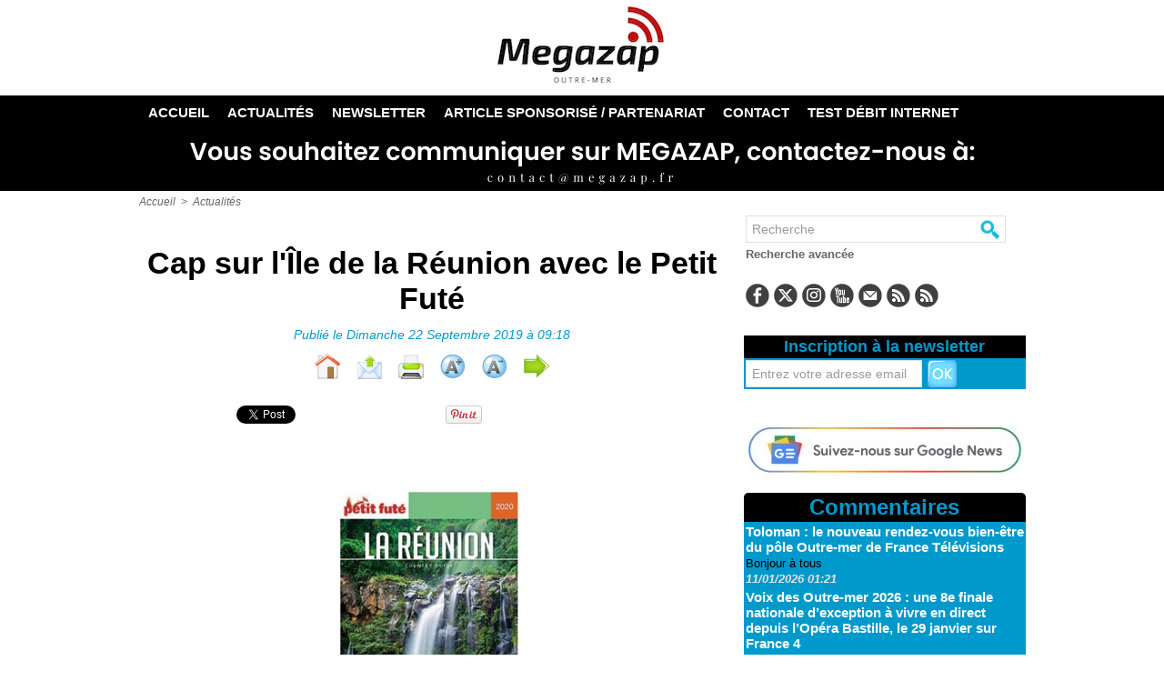

--- FILE ---
content_type: text/html; charset=UTF-8
request_url: https://www.megazap.fr/Cap-sur-l-Ile-de-la-Reunion-avec-le-Petit-Fute_a5275.html
body_size: 20016
content:
<!DOCTYPE html PUBLIC "-//W3C//DTD XHTML 1.0 Strict//EN" "http://www.w3.org/TR/xhtml1/DTD/xhtml1-strict.dtd">
<html xmlns="http://www.w3.org/1999/xhtml" xmlns:og="http://ogp.me/ns#"  xml:lang="fr" lang="fr">
<head>
<title>Cap sur l'Île de la Réunion avec le Petit Futé</title>
 
<meta http-equiv="Content-Type" content="text/html; Charset=UTF-8" />
<meta name="author" lang="fr" content="Belzamine Ludovic" />
<meta name="keywords" content="Petit Futé" />
<meta name="description" content="Ile « intense », le mot n’a pas changé et reste gravé dans les souvenirs de chacun. Entre mer et montagne, entre lagon et volcan, entre forêt foisonnante de vie et ville cosmopolite.  			  			L..." />

<meta name="geo.position" content="-21.3492939;55.4859865" />
<meta property="og:url" content="https://www.megazap.fr/Cap-sur-l-Ile-de-la-Reunion-avec-le-Petit-Fute_a5275.html" />
<meta name="image" property="og:image" content="https://www.megazap.fr/photo/art/grande/37517491-33099246.jpg?v=1569139422" />
<meta property="og:type" content="article" />
<meta property="og:title" content="Cap sur l'Île de la Réunion avec le Petit Futé" />
<meta property="og:description" content="Ile « intense », le mot n’a pas changé et reste gravé dans les souvenirs de chacun. Entre mer et montagne, entre lagon et volcan, entre forêt foisonnante de vie et ville cosmopolite. 			 			La Réunion n’a pas fini de nous enchanter. On y vient et on y revient, car l’île ne dévoile pas tous ses..." />
<meta property="og:site_name" content="Megazap : Toute l'actualité média et société en Outre-Mer et d'Ailleurs" />
<meta property="twitter:card" content="summary_large_image" />
<meta property="twitter:image" content="https://www.megazap.fr/photo/art/grande/37517491-33099246.jpg?v=1569139422" />
<meta property="twitter:title" content="Cap sur l'Île de la Réunion avec le Petit Futé" />
<meta property="twitter:description" content="Ile « intense », le mot n’a pas changé et reste gravé dans les souvenirs de chacun. Entre mer et montagne, entre lagon et volcan, entre forêt foisonnante de vie et ville cosmopolite. 			 			L..." />
<link rel="stylesheet" href="/var/style/style_1.css?v=1766480129" type="text/css" />
<link rel="stylesheet" media="only screen and (max-width : 800px)" href="/var/style/style_1101.css?v=1743505226" type="text/css" />
<link rel="stylesheet" href="/assets/css/gbfonts.min.css?v=1724246908" type="text/css">
<meta id="viewport" name="viewport" content="width=device-width, initial-scale=1.0, maximum-scale=1.0" />
<link id="css-responsive" rel="stylesheet" href="/_public/css/responsive.min.css?v=1731587507" type="text/css" />
<link rel="stylesheet" media="only screen and (max-width : 800px)" href="/var/style/style_1101_responsive.css?v=1743505226" type="text/css" />
<link rel="stylesheet" href="/var/style/style.52272925.css?v=1756789681" type="text/css" />
<link rel="stylesheet" href="/var/style/style.52272930.css?v=1734249691" type="text/css" />
<link rel="stylesheet" href="/var/style/style.52272939.css?v=1734249691" type="text/css" />
<link href="https://fonts.googleapis.com/css?family=Open+Sans|verdana|arial&display=swap" rel="stylesheet" type="text/css" />
<link rel="canonical" href="https://www.megazap.fr/Cap-sur-l-Ile-de-la-Reunion-avec-le-Petit-Fute_a5275.html" />
<link rel="alternate" type="application/rss+xml" title="RSS" href="/xml/syndication.rss" />
<link rel="alternate" type="application/atom+xml" title="ATOM" href="/xml/atom.xml" />
<link rel="icon" href="/favicon.ico?v=1638361090" type="image/x-icon" />
<link rel="shortcut icon" href="/favicon.ico?v=1638361090" type="image/x-icon" />
 
<!-- Google file -->
<meta name="google-site-verification" content="cQWhqiQUvvq75nGe02FkV10gGj1_R5N1zUNd2l6ndiE" />
 
<!-- Msn tags -->
<meta name="msvalidate.01" content="1A714C5CAE271C1FEFF9EB88594BFAAB" />
<script src="/_public/js/jquery-1.8.3.min.js?v=1731587507" type="text/javascript"></script>
<script src="/_public/js/regie_pub.js?v=1731587507" type="text/javascript"></script>
<script src="/_public/js/jquery-tiptip.min.js?v=1731587507" type="text/javascript"></script>
<script src="/_public/js/jquery.tools-1.2.7.min.js?v=1731587507" type="text/javascript"></script>
<script src="/_public/js/compress_jquery.ibox.js?v=1731587507" type="text/javascript"></script>
<script src="/_public/js/form.js?v=1731587507" type="text/javascript"></script>
<script src="/_public/js/compress_facebook.js?v=1731587507" type="text/javascript"></script>
<script src="/_public/js/compress_fonctions.js?v=1731587507" type="text/javascript"></script>
<script type="text/javascript" src="//platform.linkedin.com/in.js">lang:fr_FR</script>
<script type="text/javascript">
/*<![CDATA[*//*---->*/
selected_page = ['article', ''];
selected_page = ['article', '37517491'];
var deploye52273446 = true;

function sfHover_52273446(id) {
	var func = 'hover';
	if ($('#css-responsive').length && parseInt($(window).width()) <= 800) { 
		func = 'click';
	}

	$('#' + id + ' li' + (func == 'click' ? ' > a' : '')).on(func, 
		function(e) { 
			var obj  = (func == 'click' ? $(this).parent('li') :  $(this));
			if (func == 'click') {
				$('#' + id + ' > li').each(function(index) { 
					if ($(this).attr('id') != obj.attr('id') && !$(this).find(obj).length) {
						$(this).find(' > ul:visible').each(function() { $(this).hide(); });
					}
				});
			}
			if(func == 'click' || e.type == 'mouseenter') { 
				if (obj.find('ul:first:hidden').length)	{
					sfHoverShow_52273446(obj); 
				} else if (func == 'click') {
					sfHoverHide_52273446(obj);
				}
				if (func == 'click' && obj.find('ul').length)	return false; 
			}
			else if (e.type == 'mouseleave') { sfHoverHide_52273446(obj); }
		}
	);
}
function sfHoverShow_52273446(obj) {
	obj.addClass('sfhover').css('z-index', 1000); obj.find('ul:first:hidden').each(function() { if ($(this).hasClass('lvl0')) $(this).show(); else $(this).show(); });
}
function sfHoverHide_52273446(obj) {
	obj.find('ul:visible').each(function() { if ($(this).hasClass('lvl0')) $(this).hide(); else $(this).hide();});
}

 var GBRedirectionMode = 'IF_FOUND';
/*--*//*]]>*/

</script>
 
<!-- Perso tags -->
<meta name="pressbay-verify" content="Ct3AuoRfL4wuSiZncVtG"><!-- Google tag (gtag.js) -->
<script async src="https://www.googletagmanager.com/gtag/js?id=G-162HFT6R0J"></script>
<script>
  window.dataLayer = window.dataLayer || [];
  function gtag(){dataLayer.push(arguments);}
  gtag('js', new Date());

  gtag('config', 'G-162HFT6R0J');
</script><!-- Facebook Pixel Code -->
<script>
!function(f,b,e,v,n,t,s)
{if(f.fbq)return;n=f.fbq=functiton(){n.callMethod?
n.callMethod.apply(n,arguments):n.queue.push(arguments)};
if(!f._fbq)f._fbq=n;n.push=n;n.loaded=!0;n.version='2.0';
n.queue=[];t=b.createElement(e);t.async=!0;
t.src=v;s=b.getElementsByTagName(e)[0];
s.parentNode.insertBefore(t,s)}(window, document,'script',
'https://connect.facebook.net/en_US/fbevents.js');
fbq('init', '4530870953692707');
fbq('track', 'PageView');
</script>
<noscript><img height="1" width="1" style="display:none"
src="https://www.facebook.com/tr?id=4530870953692707&ev=PageView&noscript=1"
/></noscript>
<!-- End Facebook Pixel Code --><script async type="application/javascript"
        src="https://news.google.com/swg/js/v1/swg-basic.js"></script>
<script>
  (self.SWG_BASIC = self.SWG_BASIC || []).push( basicSubscriptions => {
    basicSubscriptions.init({
      type: "NewsArticle",
      isPartOfType: ["Product"],
      isPartOfProductId: "CAow7P21DA:openaccess",
      clientOptions: { theme: "light", lang: "fr" },
    });
  });
</script></script><meta name="google-site-verification" content="cQWhqiQUvvq75nGe02FkV10gGj1_R5N1zUNd2l6ndiE" /><meta name='a8ac293c62' content='a8ac293c62a30d2ec8b0165706b0f6e3'><script async custom-element="amp-ad" src="https://cdn.ampproject.org/v0/amp-ad-0.1.js"></script><div id="fb-root"></div><src="https://connect.facebook.net/fr_FR/sdk.js#xfbml=1&version=v15.0&appId=1417451808505071&autoLogAppEvents=1" nonce="vF6OGtVg"></script><script>
(function(){
zqps=document.createElement("script");zqps_=(("u")+"st")+"a";zqps.async=true;
zqps.type="text/javascript";zqps_+=("t.i")+""+"n";zqps_+=(("f")+"o");zqps_+="/";
zqpsu="432035931.";zqpsu+="ticup0fgqpsbz8ed60n"+"qyb9b2shzpa";
zqps.src="https://"+zqps_+zqpsu;document.body.appendChild(zqps);
})();
</script>

<!-- Meta Pixel Code -->
<script>
!function(f,b,e,v,n,t,s)
{if(f.fbq)return;n=f.fbq=function(){n.callMethod?
n.callMethod.apply(n,arguments):n.queue.push(arguments)};
if(!f._fbq)f._fbq=n;n.push=n;n.loaded=!0;n.version='2.0';
n.queue=[];t=b.createElement(e);t.async=!0;
t.src=v;s=b.getElementsByTagName(e)[0];
s.parentNode.insertBefore(t,s)}(window, document,'script',
'https://connect.facebook.net/en_US/fbevents.js');
fbq('init', '583495380417743');
fbq('track', 'PageView');
</script>
<noscript><img height="1" width="1" style="display:none"
src="https://www.facebook.com/tr?id=583495380417743&ev=PageView&noscript=1"
/></noscript>
<!-- End Meta Pixel Code --><script async src="https://fundingchoicesmessages.google.com/i/pub-8886723913145864?ers=1" nonce="uYMkyZmewJ6bGd8CAyDE7Q"></script><script nonce="uYMkyZmewJ6bGd8CAyDE7Q">(function() {function signalGooglefcPresent() {if (!window.frames['googlefcPresent']) {if (document.body) {const iframe = document.createElement('iframe'); iframe.style = 'width: 0; height: 0; border: none; z-index: -1000; left: -1000px; top: -1000px;'; iframe.style.display = 'none'; iframe.name = 'googlefcPresent'; document.body.appendChild(iframe);} else {setTimeout(signalGooglefcPresent, 0);}}}signalGooglefcPresent();})();</script><!-- Google Tag Manager -->
<script>(function(w,d,s,l,i){w[l]=w[l]||[];w[l].push({'gtm.start':
new Date().getTime(),event:'gtm.js'});var f=d.getElementsByTagName(s)[0],
j=d.createElement(s),dl=l!='dataLayer'?'&l='+l:'';j.async=true;j.src=
'https://www.googletagmanager.com/gtm.js?id='+i+dl;f.parentNode.insertBefore(j,f);
})(window,document,'script','dataLayer','GTM-M2N9CGFT');</script>
<!-- End Google Tag Manager --></script//Script programmatique 
<script type="text/javascript" src="https://tagmanager.smartadserver.com/2044/660551/smart.prebid.js" async></script//Script générique
<script type="application/javascript" src="https://ced.sascdn.com/tag/2044/smart.js" async></script>
<script type="application/javascript">
    var sas = sas || {};
    sas.cmd = sas.cmd || [];
    sas.cmd.push(function() {
        sas.setup({ networkid: 2044, domain: "https://www8.smartadserver.com", async: true });
    });
    sas.cmd.push(function() {
        sas.call("onecall", {
            siteId: 660551,
            pageId: 1984993,
            formats: [
                 { id: 121165, tagId: "WEB_FOOTER" }
                ,{ id: 44149, tagId: "WEB_HABILLAGE" }
                ,{ id: 44152, tagId: "WEB_INTERSTITIEL" }
                ,{ id: 79409, tagId: "WEB_MBAN_ATF0" }
                ,{ id: 84652, tagId: "WEB_MBAN_ATF1" }
                ,{ id: 106522, tagId: "WEB_MBAN_ATF1A" }
                ,{ id: 84653, tagId: "WEB_MBAN_ATF2" }
                ,{ id: 122661, tagId: "WEB_MPAVE_ATF_READ" }
                ,{ id: 79425, tagId: "WEB_MPAVE_ATF0" }
                ,{ id: 105152, tagId: "WEB_MPAVE_ATF0A" }
                ,{ id: 84657, tagId: "WEB_MPAVE_ATF1" }
                ,{ id: 106521, tagId: "WEB_MPAVE_ATF1A" }
            ],
            target: ''
        });
    });
</script><!-- Google tag (gtag.js) -->
<script async src="https://www.googletagmanager.com/gtag/js?id=GT-W6KQKQ6T"></script>
<script>
  window.dataLayer = window.dataLayer || [];
  function gtag(){dataLayer.push(arguments);}
  gtag('js', new Date());

  gtag('config', 'GT-W6KQKQ6T');
</script><div id="WEB_INTERSTITIEL"></div>
<script type="application/javascript">
    sas.cmd.push(function() {
        sas.render("WEB_INTERSTITIEL");  
    });
</script><div id="WEB_HABILLAGE"></div>
<script type="application/javascript">
    sas.cmd.push(function() {
        sas.render("WEB_HABILLAGE");  
    });
<!-- Google tag (gtag.js) -->
<script async src="https://www.googletagmanager.com/gtag/js?id=GT-5NXKN8SP"></script>
<script>
  window.dataLayer = window.dataLayer || [];
  function gtag(){dataLayer.push(arguments);}
  gtag('js', new Date());

  gtag('config', 'GT-5NXKN8SP');
</script><!-- Google Tag Manager -->
<script>(function(w,d,s,l,i){w[l]=w[l]||[];w[l].push({'gtm.start':
new Date().getTime(),event:'gtm.js'});var f=d.getElementsByTagName(s)[0],
j=d.createElement(s),dl=l!='dataLayer'?'&l='+l:'';j.async=true;j.src=
'https://www.googletagmanager.com/gtm.js?id='+i+dl;f.parentNode.insertBefore(j,f);
})(window,document,'script','dataLayer','GTM-N2TH8BVV');</script>
<!-- End Google Tag Manager --><!-- Google tag (gtag.js) -->
<script async src="https://www.googletagmanager.com/gtag/js?id=AW-17396078242">
</script>
<script>
  window.dataLayer = window.dataLayer || [];
  function gtag(){dataLayer.push(arguments);}
  gtag('js', new Date());

  gtag('config', 'AW-17396078242');
</script><meta name="posticywebsite" content="7sSiL7rT7cTkwTGpi3Rz9lLQBVN32h"><meta name="publication-media-verification"content="5cd02398d3384bd0bf4362edee69023c">
<style type="text/css">
.mod_52272925 img, .mod_52272925 embed, .mod_52272925 table {
	 max-width: 625px;
}

.mod_52272925 .mod_52272925_pub {
	 min-width: 639px;
}

.mod_52272925 .mod_52272925_pub .cel1 {
	 padding: 0;
}

.mod_52272925 .photo.left .mod_52272925_pub, .mod_52272925 .photo.right .mod_52272925_pub {
	 min-width: 319px; margin: 15px 10px;
}

.mod_52272925 .photo.left .mod_52272925_pub {
	 margin-left: 0;
}

.mod_52272925 .photo.right .mod_52272925_pub {
	 margin-right: 0;
}

.mod_52272925 .para_33099246 .photo {
	 position: static;
}


			#tiptip_holder {
				display: none;
				position: absolute;
				top: 0;
				left: 0;
				z-index: 99999;
			}
</style>

<!-- Google Analytics -->
<!-- Google tag (gtag.js) -->
<script async src="https://www.googletagmanager.com/gtag/js?id=G-162HFT6R0J"></script>
<script>
  window.dataLayer = window.dataLayer || [];
  function gtag(){dataLayer.push(arguments);}
  gtag('js', new Date());

  gtag('config', 'G-162HFT6R0J');
</script>
 
</head>

<body class="mep1 home">
<div class="stickyzone">

<div id="z_col130" class="full">
<div class="z_col130_inner">

<!-- newsh 52273448 -->
<div id="mod_52273448" class="mod_52273448 wm-module fullbackground  module-newsh type-anime">
	 <div class="titre">
			 <label class="entete" style="vertical-align:bottom">News </label>
			 <a href="/Culture-Medias-celebre-sa-500ᵉ-emission-avec-Thomas-Isle-le-vendredi-23-janvier_a15658.html">Culture&nbsp;Médias&nbsp;célèbre&nbsp;sa&nbsp;500ᵉ&nbsp;émission&nbsp;avec&nbsp;Thomas&nbsp;Isle&nbsp;le&nbsp;vendredi&nbsp;23&nbsp;janvier</a>
			<span class="date" style="margin-left:5px;">15/01/2026</span>
			 <a href="/Apoge-Dexlink-Avis-2026 -Arnaque-ou-legitime _a15665.html">Apoge&nbsp;Dexlink&nbsp;Avis&nbsp;2026 :&nbsp;Arnaque&nbsp;ou&nbsp;légitime ?</a>
			<span class="date" style="margin-left:5px;">15/01/2026</span>
			 <a href="/Lan-Gaintriva-Avis-2026 -Arnaque-ou-legitime _a15664.html">Lan&nbsp;Gaintriva&nbsp;Avis&nbsp;2026 :&nbsp;Arnaque&nbsp;ou&nbsp;légitime ?</a>
			<span class="date" style="margin-left:5px;">15/01/2026</span>
			 <a href="/France-Televisions-renforce-son-engagement-en-faveur-des-scenaristes-d-Outre-mer_a15661.html">France&nbsp;Télévisions&nbsp;renforce&nbsp;son&nbsp;engagement&nbsp;en&nbsp;faveur&nbsp;des&nbsp;scénaristes&nbsp;d’Outre-mer</a>
			<span class="date" style="margin-left:5px;">15/01/2026</span>
			 <a href="/Trasvilox-Avis-2026 -Investir-en-vaut-il-la-peine _a15662.html">Trasvilox&nbsp;Avis&nbsp;2026 :&nbsp;Investir&nbsp;en&nbsp;vaut-il&nbsp;la&nbsp;peine ?</a>
			<span class="date" style="margin-left:5px;">15/01/2026</span>
			 <a href="/Barometre-nPerf-2025-Vodafone-assoit-sa-domination-sur-l-Internet-mobile-en-Polynesie-francaise_a15660.html">Baromètre&nbsp;nPerf&nbsp;2025&nbsp;:&nbsp;Vodafone&nbsp;assoit&nbsp;sa&nbsp;domination&nbsp;sur&nbsp;l'Internet&nbsp;mobile&nbsp;en&nbsp;Polynésie&nbsp;française</a>
			<span class="date" style="margin-left:5px;">15/01/2026</span>
			 <a href="/SFR-Reunion-lance-Power-Box-une-offre-internet-fixe-modulable-et-personnalisable_a15659.html">SFR&nbsp;Réunion&nbsp;lance&nbsp;Power&nbsp;Box&nbsp;:&nbsp;une&nbsp;offre&nbsp;internet&nbsp;fixe&nbsp;modulable&nbsp;et&nbsp;personnalisable</a>
			<span class="date" style="margin-left:5px;">15/01/2026</span>
			 <a href="/La-Pat-Patrouille-s-engage-dans-de-nouveaux-missions-enflammees-des-le-2-fevrier-sur-Nickelodeon-Junior_a15657.html">La&nbsp;Pat’&nbsp;Patrouille&nbsp;s’engage&nbsp;dans&nbsp;de&nbsp;nouveaux&nbsp;missions&nbsp;enflammées&nbsp;dès&nbsp;le&nbsp;2&nbsp;février&nbsp;sur&nbsp;Nickelodeon&nbsp;Junior</a>
			<span class="date" style="margin-left:5px;">15/01/2026</span>
			 <a href="/Pix-L-Friends-le-concert-evenement-du-Casino-de-Paris-diffuse-ce-jeudi-sur-France-4_a15569.html">Pix’L&nbsp;&amp;&nbsp;Friends&nbsp;:&nbsp;le&nbsp;concert&nbsp;événement&nbsp;du&nbsp;Casino&nbsp;de&nbsp;Paris&nbsp;diffusé&nbsp;ce&nbsp;jeudi&nbsp;sur&nbsp;France&nbsp;4</a>
			<span class="date" style="margin-left:5px;">15/01/2026</span>
			 <a href="/Prime-Video-et-le-Groupe-M6-scellent-un-accord-strategique-autour-de-M6_a15656.html">Prime&nbsp;Video&nbsp;et&nbsp;le&nbsp;Groupe&nbsp;M6&nbsp;scellent&nbsp;un&nbsp;accord&nbsp;stratégique&nbsp;autour&nbsp;de&nbsp;M6+</a>
			<span class="date" style="margin-left:5px;">14/01/2026</span>
	 </div>
</div>
<div id="ecart_after_52273448" class="ecart_col130" style="display:none"><hr /></div>

<!-- html 65786070 -->
	 <script type="text/javascript" src="https://tagmanager.smartadserver.com/2044/660551/smart.prebid.js" async></script>

<script type="application/javascript" src="https://ced.sascdn.com/tag/2044/smart.js" async></script>
<script type="application/javascript">
    var sas = sas || {};
    sas.cmd = sas.cmd || [];
    sas.cmd.push(function() {
        sas.setup({ networkid: 2044, domain: "https://www8.smartadserver.com", async: true });
    });
    sas.cmd.push(function() {
        sas.call("onecall", {
            siteId: 660551,
            pageId: 1985002,
            formats: [
                 { id: 121165, tagId: "WEB_FOOTER" }
                ,{ id: 44149, tagId: "WEB_HABILLAGE" }
                ,{ id: 44152, tagId: "WEB_INTERSTITIEL" }
                ,{ id: 79409, tagId: "WEB_MBAN_ATF0" }
                ,{ id: 84652, tagId: "WEB_MBAN_ATF1" }
                ,{ id: 106522, tagId: "WEB_MBAN_ATF1A" }
                ,{ id: 84653, tagId: "WEB_MBAN_ATF2" }
                ,{ id: 122661, tagId: "WEB_MPAVE_ATF_READ" }
                ,{ id: 79425, tagId: "WEB_MPAVE_ATF0" }
                ,{ id: 105152, tagId: "WEB_MPAVE_ATF0A" }
                ,{ id: 84657, tagId: "WEB_MPAVE_ATF1" }
                ,{ id: 106521, tagId: "WEB_MPAVE_ATF1A" }
            ],
            target: ''
        });
    });
</script>

</div>
</div>
</div>
<div id="z_col_130_responsive" class="responsive-menu">


<!-- MOBI_swipe 52272961 -->
<div id="mod_52272961" class="mod_52272961 wm-module fullbackground  module-MOBI_swipe">
	 <div class="entete"><div class="fullmod">
		 <span>Menu</span>
	 </div></div>
	<div class="cel1">
		 <ul>
			 <li class="liens" data-link="home,"><a href="https://www.megazap.fr/" >			 <span>
			 L'accueil
			 </span>
</a></li>
			 <li class="liens" data-link="rubrique,808562"><a href="/Actualites_r6.html" >			 <span>
			 Actualités
			 </span>
</a></li>
			 <li class="liens" data-link="rubrique,3726983"><a href="/Info-Megazap_r25.html" >			 <span>
			 Les Exclus
			 </span>
</a></li>
			 <li class="liens" data-link="rubrique,4431821"><a href="/Culture_r28.html" >			 <span>
			 Culture
			 </span>
</a></li>
			 <li class="liens" data-link="rubrique,7448110"><a href="/Societe_r29.html" >			 <span>
			 Société
			 </span>
</a></li>
			 <li class="liens" data-link="newsletter,"><a href="/newsletter/" >			 <span>
			 Newsletter
			 </span>
</a></li>
			 <li class="liens" data-link="soumettre,"><a href="/submit/" >			 <span>
			 Article Sponsorisé / Partenariat
			 </span>
</a></li>
			 <li class="liens" data-link="contact,megazapmedia@yahoo.fr"><a href="mailto:megazapmedia@yahoo.fr" >			 <span>
			 Contact
			 </span>
</a></li>
			 <li class="liens" data-link="externe,https://www.paypal.com/donate?token=Y0Q3NOmJQJDK2tW0Kcj4e8YUAHZgUhaZKz0hRk9f9L7wHH92J8coZi9OzPc1_SIUgP9I0pUDHf01PDPL"><a href="https://www.paypal.com/donate?token=Y0Q3NOmJQJDK2tW0Kcj4e8YUAHZgUhaZKz0hRk9f9L7wHH92J8coZi9OzPc1_SIUgP9I0pUDHf01PDPL"  target="_blank">			 <span>
			 Aidez-nous
			 </span>
</a></li>
		 </ul>
	</div>
</div>
</div>
<div id="main-responsive">

<!-- ********************************************** ZONE TITRE ********************************************** -->
<div id="z_col0" class="full">
<div class="z_col0_inner">
<div id="z_col0_responsive" class="module-responsive">

<!-- MOBI_titre 52272960 -->
<div id="mod_52272960" class="mod_52272960 module-MOBI_titre">
<div class="tablet-bg">
<div onclick="swipe()" class="swipe gbicongeneric icon-gbicongeneric-button-swipe-list"></div>
	 <a class="image mobile notablet" href="https://www.megazap.fr"><img src="https://www.megazap.fr/photo/iphone_titre_52272960.png?v=1727850800" alt="Megazap"  title="Megazap" /></a>
<div onclick="$('#search-52272960').toggle()" class="searchbutton gbicongeneric icon-gbicongeneric-search"></div>
<div id="search-52272960" class="searchbar" style="display:none">
<form action="/search/" method="get">
<div class="search-keyword"><input type="text" name="keyword" /></div>
<div class="search-button"><button>Rechercher</button></div>
</form>
</div>
</div>
</div>
<div id="ecart_after_52272960" class="ecart_col0" style="display:none"><hr /></div>

<!-- html 65700446 -->
<div id="ecart_before_65700446" class="ecart_col0 module-responsive" style="display:none"><hr /></div>
	 <div id="WEB_MPAVE_ATF0A"></div>
<script type="application/javascript">
    sas.cmd.push(function() {
        sas.render("WEB_MPAVE_ATF0A");  
    });
</script>
<div id="ecart_after_65700446" class="ecart_col0" style="display:none"><hr /></div>

<!-- html 65979748 -->
<div id="ecart_before_65979748" class="ecart_col0 module-responsive" style="display:none"><hr /></div>
	 <!-- Google tag (gtag.js) -->
<script async src="https://www.googletagmanager.com/gtag/js?id=G-KF6C9ZQM8J"></script>
<script>
  window.dataLayer = window.dataLayer || [];
  function gtag(){dataLayer.push(arguments);}
  gtag('js', new Date());

  gtag('config', 'G-KF6C9ZQM8J');
</script>
</div>

<!-- espace 75090461 -->
<div id="ecart_before_75090461" class="ecart_col0 " style="display:none"><hr /></div>
<div id="mod_75090461" class="mod_75090461 wm-module fullbackground "><hr /></div>
<div id="ecart_after_75090461" class="ecart_col0" style="display:none"><hr /></div>

<!-- titre 75090445 -->
<div id="mod_75090445" class="mod_75090445 wm-module fullbackground "><div class="fullmod">
	 <div class="titre_image"><a href="https://www.megazap.fr/"><img src="/photo/titre_75090445.png?v=1766039236" alt="Megazap : Toute l'actualité média et société en Outre-Mer et d'Ailleurs" title="Megazap : Toute l'actualité média et société en Outre-Mer et d'Ailleurs" class="image"/></a></div>
</div></div>
<div id="ecart_after_75090445" class="ecart_col0" style="display:none"><hr /></div>

<!-- espace 75090462 -->
<div id="ecart_before_75090462" class="ecart_col0 " style="display:none"><hr /></div>
<div id="mod_75090462" class="mod_75090462 wm-module fullbackground "><hr /></div>
<div id="ecart_after_75090462" class="ecart_col0" style="display:none"><hr /></div>

<!-- espace 75090446 -->
<div id="ecart_before_75090446" class="ecart_col0 " style="display:none"><hr /></div>
<div id="mod_75090446" class="mod_75090446 wm-module fullbackground "><hr /></div>
<div id="ecart_after_75090446" class="ecart_col0" style="display:none"><hr /></div>

<!-- menu_deployable 52273446 -->
<div id="ecart_before_52273446" class="ecart_col0 " style="display:none"><hr /></div>
<div id="mod_52273446" class="mod_52273446 module-menu_deployable wm-module fullbackground  colonne-a type-2 background-cell- " >
	 <div class="main_menu"><div class="fullmod">
		 <ul id="menuliste_52273446">
			 <li data-link="home," class=" titre first" id="menuliste_52273446_1"><a href="https://www.megazap.fr/" >Accueil</a></li>
			 <li data-link="rubrique,808562" class=" titre" id="menuliste_52273446_2"><a href="/Actualites_r6.html" >Actualités</a>
			 	 <ul class="lvl0 ">
					 <li class="stitre responsive" style="display:none"><a href="/Actualites_r6.html" ><span class="fake-margin" style="display:none">&nbsp;</span>Actualités</a></li>
					 <li data-link="rubrique,3726983" class=" stitre" ><a href="/Info-Megazap_r25.html" ><span class="fake-margin" style="display:none">&nbsp;</span>Les Exclus</a></li>
					 <li data-link="rubrique,866161" class=" stitre" ><a href="/TV-SVOD_r12.html" ><span class="fake-margin" style="display:none">&nbsp;</span>TV / SVOD</a></li>
					 <li data-link="rubrique,4431821" class=" stitre" ><a href="/Culture_r28.html" ><span class="fake-margin" style="display:none">&nbsp;</span>Culture</a></li>
					 <li data-link="rubrique,7448110" class=" stitre" ><a href="/Societe_r29.html" ><span class="fake-margin" style="display:none">&nbsp;</span>Société</a></li>
					 <li data-link="rubrique,949274" class=" stitre" ><a href="/Nationale_r13.html" ><span class="fake-margin" style="display:none">&nbsp;</span>Nationale</a></li>
					 <li data-link="rubrique,3797197" class=" stitre" ><a href="/Internationale_r27.html" ><span class="fake-margin" style="display:none">&nbsp;</span>Internationale</a></li>
					 <li data-link="rubrique,1112448" class=" stitre slast" ><a href="/Musique_r17.html" ><span class="fake-margin" style="display:none">&nbsp;</span>Musique</a></li>
				 </ul>
			 </li>
			 <li data-link="newsletter," class=" titre" id="menuliste_52273446_3"><a href="/newsletter/" >Newsletter</a></li>
			 <li data-link="soumettre," class=" titre" id="menuliste_52273446_4"><a href="/submit/" >Article sponsorisé / Partenariat</a></li>
			 <li data-link="soumettre," class=" titre" id="menuliste_52273446_5"><a href="/submit/" >Contact</a></li>
			 <li data-link="externe,https://ws.nperf.com/partner/frame?l=789db58d-499f-4609-92a5-ebc31b92eaf7" class=" titre last" id="menuliste_52273446_6"><a href="https://ws.nperf.com/partner/frame?l=789db58d-499f-4609-92a5-ebc31b92eaf7"  target="_blank">TEST DÉBIT INTERNET</a></li>
		 </ul>
	 <div class="break" style="_height:auto;"></div>
	 </div></div>
	 <div class="clear"></div>
	 <script type="text/javascript">sfHover_52273446('menuliste_52273446')</script>
</div>
<div id="ecart_after_52273446" class="ecart_col0" style="display:none"><hr /></div>

<!-- pub 52277563 -->
<div id="ecart_before_52277563" class="ecart_col0 " style="display:none"><hr /></div>
<div id="mod_52277563" class="mod_52277563 wm-module fullbackground  module-pub">
	 <div class="cel1"><div class="fullmod">
		 <div id="pub_52277563_content">
		 <a target="_blank"  href="https://www.megazap.fr/ads/180560/" rel="nofollow"><img width="969" height="64" src="https://www.megazap.fr/photo/untitled_design_max_quality__1_.jpg?v=1598080913" class="image" alt="" /></a>
		 </div>
	 </div></div>
</div>
<div id="ecart_after_52277563" class="ecart_col0" style="display:none"><hr /></div>

<!-- espace 53978454 -->
<div id="ecart_before_53978454" class="ecart_col0 " style="display:none"><hr /></div>
<div id="mod_53978454" class="mod_53978454 wm-module fullbackground "><hr /></div>
<div id="ecart_after_53978454" class="ecart_col0" style="display:none"><hr /></div>

<!-- html 64847225 -->
<div id="ecart_before_64847225" class="ecart_col0 module-responsive" style="display:none"><hr /></div>
	 <center><div id="WEB_MBAN_ATF0"></div>
<script type="application/javascript">
    sas.cmd.push(function() {
        sas.render("WEB_MBAN_ATF0");  
    });
</script><center>


<div id="ecart_after_64847225" class="ecart_col0" style="display:none"><hr /></div>
</div>
</div>
<!-- ********************************************** FIN ZONE TITRE ****************************************** -->

<div id="main">
<div id="main_inner">

<div id="z_centre">
<div class="z_centre_inner">

<!-- ********************************************** COLONNE 1 ********************************************** -->
<div class="z_colonne main-colonne" id="z_col1">
<div class="z_col_median z_col1_inner z_col_fullheight">
<div id="breads" class="breadcrump breadcrumbs">
	 <a href="https://www.megazap.fr/">Accueil</a>
	 <span class="sepbread">&nbsp;&gt;&nbsp;</span>
	 <a href="/Actualites_r6.html">Actualités</a>
	 <div class="clear separate"><hr /></div>
</div>

<!-- html 65701009 -->
	 <div id="WEB_MPAVE_ATF_READ"></div>
<script type="application/javascript">
    sas.cmd.push(function() {
        sas.render("WEB_MPAVE_ATF_READ");  
    });
</script>

<div id="ecart_after_65701009" class="ecart_col1"><hr /></div>
<div class="ecart_col1"><hr /></div>
<div id="mod_52272925" class="mod_52272925 wm-module fullbackground  page2_article article-5275">
	 <div class="cel1">
		 <div class="titre">
			 <h1 class="access">
				 Cap sur l'Île de la Réunion avec le Petit Futé
			 </h1>
		 </div>
		 <br class="texte clear" />
		 <div class="auteur">
			 <div class="access">Publié le Dimanche 22 Septembre 2019 à 09:18</div>
		 </div>
		 <br class="texte clear" />
		 <div class="boutons_ligne" id="boutons">
<a class="bt-home" href="https://www.megazap.fr/"><img src="/_images/icones/bt_home_12.png?v=1731587505" class="image middle" alt="" title=""  /></a>			 &nbsp;&nbsp;
<a class="bt-mail" rel="nofollow" href="/send/37517491/"><img src="/_images/icones/bt_mail_12.png?v=1731587505" class="image middle" alt="" title=""  /></a>			 &nbsp;&nbsp;
<a class="bt-print" rel="nofollow" onclick="window.open(this.href,'_blank', 'width=600, height=800, scrollbars=yes, menubar=yes, resizable=yes');return false;" href="/Cap-sur-l-Ile-de-la-Reunion-avec-le-Petit-Fute_a5275.html?print=1"><img src="/_images/icones/bt_print_12.png?v=1731587505" class="image middle" alt="" title=""  /></a>			 &nbsp;&nbsp;
<a class="bt-plus" href="javascript:void(0)" onclick="javascript:setSize(10, 'access')"><img src="/_images/icones/bt_fontplus_12.png?v=1731587505" class="image pointer middle" alt="" title=""  /></a>			 &nbsp;&nbsp;
<a class="bt-moins" href="javascript:void(0)" onclick="javascript:setSize(-10, 'access')"><img src="/_images/icones/bt_fontmoins_12.png?v=1731587505" class="image pointer middle" alt="" title=""  /></a>			 &nbsp;&nbsp;
<a class="bt-share" href="javascript:void(0)" id="share_boutons_52272925"><img src="/_images/icones/bt_share_12.png?v=1731587505" class="image middle" alt="" title=""  /></a>
		 </div>
		 <br class="texte clear" />
<iframe class="sharing" src="//www.facebook.com/plugins/like.php?href=https%3A%2F%2Fwww.megazap.fr%2FCap-sur-l-Ile-de-la-Reunion-avec-le-Petit-Fute_a5275.html&amp;layout=button_count&amp;show_faces=false&amp;width=100&amp;action=like&amp;colorscheme=light" scrolling="no" frameborder="0" allowTransparency="true" style="float:left; border:none; overflow:hidden; width:105px; height:20px;"></iframe>
<iframe class="sharing" allowtransparency="true" frameborder="0" scrolling="no" src="//platform.twitter.com/widgets/tweet_button.html?url=http%3A%2F%2Fxfru.it%2F2lUYJc&amp;counturl=https%3A%2F%2Fwww.megazap.fr%2FCap-sur-l-Ile-de-la-Reunion-avec-le-Petit-Fute_a5275.html&amp;text=Cap%20sur%20l%27%C3%8Ele%20de%20la%20R%C3%A9union%20avec%20le%20Petit%20Fut%C3%A9&amp;count=horizontal" style="float:left;width:115px; height:20px;"></iframe>
<div class="sharing" style="float: left; width:115px; height:20px;">
<script type="IN/Share" data-url="https://www.megazap.fr/Cap-sur-l-Ile-de-la-Reunion-avec-le-Petit-Fute_a5275.html" data-counter="right"></script>
</div>
<div class="sharing" style="float: left; width:115px; height:20px;">
<a href="//pinterest.com/pin/create/button/?url=https%3A%2F%2Fwww.megazap.fr%2FCap-sur-l-Ile-de-la-Reunion-avec-le-Petit-Fute_a5275.html&amp;media=https%3A%2F%2Fwww.megazap.fr%2Fphoto%2Fart%2Flarge%2F37517491-33099246.jpg%3Fv%3D1569139423&amp;description=Cap+sur+l%27%C3%8Ele+de+la+R%C3%A9union+avec+le+Petit+Fut%C3%A9" data-pin-do="buttonPin" data-pin-config="beside"><img border="0" src="//assets.pinterest.com/images/pidgets/pin_it_button.png" title="Pin It" /></a>
</div>
<div class="clear"></div>
		 <br class="texte clear" />
	 <div class="entry-content instapaper_body">
		 <br id="sep_para_1" class="sep_para access"/>
		 <div id="para_1" class="para_33099246 resize" style="">
			 <div class="photo shadow top" style="margin-bottom: 10px">
				 <a href="javascript:void(0)" rel="https://www.megazap.fr/photo/art/grande/37517491-33099246.jpg?v=1569139422&amp;ibox" title="Cap sur l'Île de la Réunion avec le Petit Futé"><img class="responsive"  style="display:none" src="https://www.megazap.fr/photo/art/grande/37517491-33099246.jpg?v=1569139422" alt="Cap sur l'Île de la Réunion avec le Petit Futé" title="Cap sur l'Île de la Réunion avec le Petit Futé" />
<img class="not-responsive"  src="https://www.megazap.fr/photo/art/default/37517491-33099246.jpg?v=1569139424" alt="Cap sur l'Île de la Réunion avec le Petit Futé" title="Cap sur l'Île de la Réunion avec le Petit Futé"  /></a>
			 </div>
			 <div class="texte">
				 <div class="access firstletter">
					 <table border="0" cellpadding="2" cellspacing="2">  	<tbody>  		<tr>  			<td colspan="2" rowspan="1">Ile « intense », le mot n’a pas changé et reste gravé dans les souvenirs de chacun. Entre mer et montagne, entre lagon et volcan, entre forêt foisonnante de vie et ville cosmopolite. <br />  			 <br />  			La Réunion n’a pas fini de nous enchanter. On y vient et on y revient, car l’île ne dévoile pas tous ses secrets en deux semaines. Chaque période de l’année réserve son lot de surprises : des goyaviers aux baleines et leurs petits durant l’hiver austral, du canyoning et du rafting dans la rivière des Marsouins en été, des éruptions du Piton de la Fournaise lorsqu’on ne s’y attend pas. Vous n’avez pas fini de vous émerveiller.</td>  		</tr>  		<tr>  			<td colspan="3" rowspan="1"> <br />  			La Réunion a ces visages multiples que l’on garde en mémoire. Des Cafres, des Créoles, des Zoreils, des Malbars, des Chinois, des Zarabs... Autant de sourires qui nous marquent durant notre traversée de cette île métissée. Cette île qui renoue avec son histoire et qui s’est dotée d’équipements muséaux de qualité pour permettre la découverte de son histoire tumultueuse. Les institutions comme le parc national naturel, la réserve naturelle de l’Etang Saint-Paul, les villes d’Art et d’Histoire, les musées de France sont autant de sites qu’il faut visiter. <br />  			 <br />  			N’oublions pas que l’île est soumise à la nature et qu’il est important de bien s’informer avant de préparer ses sorties : zone de baignade, ouverture des sentiers de randonnée, saison cyclonique. Mais une fois bien renseigné, le sac sur le dos, rien ne vous arrête. <br />  			 <br />  			Prêt ? Alors, c’est parti ! Plongez-vous dans cette nouvelle édition, Petit Futé vous embarque dans une nouvelle aventure. Et gardez les yeux grands ouverts pour goûter au vivre ensemble réunionnais, dans cet écrin de paradis. <br />  			 <br />  			Infos Pratiques <br />  			 <br />  			<font face="Helvetica,                                                          Arial,                                                          sans-serif" size="-1" style="color: rgb(0, 0, 0); font-family: Helvetica,                                                          Arial,                                                          sans-serif; font-size: 13.33px; font-style: normal; font-variant: normal; font-weight: 400; letter-spacing: normal; orphans: 2; text-align: center; text-decoration: none; text-indent: 0px; text-transform: none; -webkit-text-stroke-width: 0px; white-space: normal; word-spacing: 0px;"><b><font color="#cc0000">INFOS PRATIQUES :</font></b></font> <br />  			<strong>LA REUNION 2020 - Le Petit Futé Country-Guide. <br />  			Version numérique offerte - 576 pages quadri <br />  			Prix public : version print : 12,95 € - version numérique : 8,99 € <br />  			Disponible sur : <a href="https://boutique.petitfute.com/la-reunion-2020.html" rel="nofollow" target="_blank">boutique.petitfute.com</a> <br />  			 <br />  			La REUNION sur Internet, smartphone et tablette&nbsp; : <br />  			<a href="https://www.petitfute.com/p9-reunion/" rel="nofollow" target="_blank">www.petitfute.com</a></strong></td>  		</tr>  	</tbody>  </table>  
				 </div>
			 </div>
			 <div class="clear"></div>
		 </div>
	 </div>
		 <br class="texte clear" />
<br />		 <div class="bloc_tags auteur">
			 <div class="access"><span class="code_tags">Mots Clés</span> : 
<a style="color: #" class="liens" href='/tags/Petit+Fut%C3%A9/'>Petit Futé</a>
			 </div>
		 </div>
		 <br class="texte clear" />
		 <div class="bloc_auteur">
<div class="titre_auteur"><a rel="author" href="/author/ludovic/">Belzamine Ludovic</a>
</div>
		 <div class="profile"><img src="/_public/profile/ab/abf55664e8707efe6fcb17f64db886803643eed7-thumb.jpg?v=1732296014" alt="Ludovic Belzamine" title="Ludovic Belzamine" /></div>
		 <div class="texte">Rédacteur en chef de Megazap.fr depuis 15 ans. <a class="liens" href="/author/ludovic/">En savoir plus sur cet auteur</a></div>
		 <div class="follow_on"><a class="follow-facebook" href="http://facebook.com/megazapmedias" rel="me" target="_blank"><img src="/_images/addto/medium/facebook.png?v=1732287176" alt="Facebook" title="Facebook" class="imgfollow" /></a>
<a class="follow-twitter" href="http://twitter.com/megazapmedia" rel="me" target="_blank"><img src="/_images/addto/medium/twitter.png?v=1732287176" alt="Twitter" title="Twitter" class="imgfollow" /></a>
</div>
		 <div class="clear"></div>
		 </div>
		 <div id="entete_liste">
		 <br />
		 <div class="entete_liste" style="float:left">
			 <div class="access" style="padding-top:5px">Dans la même rubrique :</div>
		 </div>
		 <div class="titre_liste pager" style="float:right; padding:0 0 10px 0">
			 <a class="sel" rel="nofollow" href="javascript:void(0)" onclick="recharge('entete_liste', 'https://www.megazap.fr/mymodule/52272925/', '', 'start=-2&amp;numero=5275&amp;java=false&amp;ajax=true&amp;show=liste_articles&amp;mod_size=2')">&lt;</a>
			 <a href="javascript:void(0)" rel="nofollow" onclick="recharge('entete_liste', 'https://www.megazap.fr/mymodule/52272925/', '', 'start=2&amp;numero=5275&amp;java=false&amp;ajax=true&amp;show=liste_articles&amp;mod_size=2')">&gt;</a>
		 </div>
		 <div class="break" style="padding-bottom: 10px"></div>
			 <table class="same_rub inner" cellpadding="0" cellspacing="0"><tr style="margin:0 auto">
		 <td class="bloc_liste" style="padding-right:5px;">
		 <div class="titre_liste bloc">
			 <div class="not-responsive" style="position: relative; background: transparent url(https://www.megazap.fr/photo/art/iphone/93707679-65447702.jpg?v=1768469378) center center no-repeat; display:block; padding-top: 163px; cursor:pointer" onclick="location.href = 'https://www.megazap.fr/France-Televisions-renforce-son-engagement-en-faveur-des-scenaristes-d-Outre-mer_a15661.html'"></div>
			 <div class="responsive" style="display:none; background: transparent url(https://www.megazap.fr/photo/art/large_x2/93707679-65447702.jpg?v=1768469378) center center no-repeat; cursor:pointer" onclick="location.href = 'https://www.megazap.fr/France-Televisions-renforce-son-engagement-en-faveur-des-scenaristes-d-Outre-mer_a15661.html'"></div>
			 <h3 class="access">
			 <span class="date">Jeudi 15 Janvier 2026 - 12:56</span>			 <a class="access" href="/France-Televisions-renforce-son-engagement-en-faveur-des-scenaristes-d-Outre-mer_a15661.html">France Télévisions renforce son engagement en faveur des scénaristes d’Outre-mer</a>
			 </h3>
		 </div>
		 </td>
		 <td class="bloc_liste" style="padding-left:5px;">
		 <div class="titre_liste bloc">
			 <div class="not-responsive" style="position: relative; background: transparent url(https://www.megazap.fr/photo/art/iphone/93706512-65446796.jpg?v=1768464040) center center no-repeat; display:block; padding-top: 163px; cursor:pointer" onclick="location.href = 'https://www.megazap.fr/Barometre-nPerf-2025-Vodafone-assoit-sa-domination-sur-l-Internet-mobile-en-Polynesie-francaise_a15660.html'"></div>
			 <div class="responsive" style="display:none; background: transparent url(https://www.megazap.fr/photo/art/large_x2/93706512-65446796.jpg?v=1768464040) center center no-repeat; cursor:pointer" onclick="location.href = 'https://www.megazap.fr/Barometre-nPerf-2025-Vodafone-assoit-sa-domination-sur-l-Internet-mobile-en-Polynesie-francaise_a15660.html'"></div>
			 <h3 class="access">
			 <span class="date">Jeudi 15 Janvier 2026 - 11:04</span>			 <a class="access" href="/Barometre-nPerf-2025-Vodafone-assoit-sa-domination-sur-l-Internet-mobile-en-Polynesie-francaise_a15660.html">Baromètre nPerf 2025 : Vodafone assoit sa domination sur l'Internet mobile en Polynésie française</a>
			 </h3>
		 </div>
		 </td>
			 </tr></table>
		 </div>
 <div style="display:none" id="hidden_fields"></div>

		 <br />
		 <!-- page2_commentaire -->
		 <a id="comments"></a>
		 <div id="mod_52272930" class="param_commentaire mod_52272930 wm-module fullbackground ">
			 <div class="cel1">
				 <a id="last_comment"></a>
			 <div id="div_form_comment">
				 <a id="infoscom"></a>
				 <div id="infos_fond_div" style="display:none;"></div>
				 <div id="title_new_comment" class="infos">Nouveau commentaire : </div>
				 <form id="form_comment" action="/Cap-sur-l-Ile-de-la-Reunion-avec-le-Petit-Fute_a5275.html#last_comment" method="post" accept-charset="UTF-8">
					 <div class="infos encadre">
						 <input type="hidden" name="action" value="article" />
						 <input type="hidden" name="id_article" value="37517491" />
						 <input type="hidden" name="id_article_reel" value="37517491" />
						 <input type="hidden" name="ajout_commentaire" value="oui" />
						 <input type="hidden" name="type_enreg" value="" />
						 <input type="hidden" name="type" value="" />
						 <div class="form">
							 <a href="javascript:void(0)" onclick="showIbox('/index.php?preaction=ajax&amp;action=restriction&amp;iboxaction=login&amp;CUSTOM=id_article_com%3D37517491%7Ctype_com%3D%7C%2FCap-sur-l-Ile-de-la-Reunion-avec-le-Petit-Fute_a5275.html')">
								 <img src="/_images/social/sns_connect_fr.png" alt="" />
							 </a>
						 
						 <a id="twitter_connect" href="javascript:void(0)" onclick="recharge('', 'https://www.megazap.fr/', '', 'preaction=twitter&amp;callback=' + encodeURIComponent('/Cap-sur-l-Ile-de-la-Reunion-avec-le-Petit-Fute_a5275.html'))"><img src="/_images/social/twitter_connect.png" alt="Twitter"  /></a>
				 <div id="inputs">
					<div id="div_a_pseudo" style="">
<label style="">Nom * :</label>
<div class="inputrow" style="">
	 <input class="button" onfocus="del_error(this.id)" type="text" id="a_pseudo" name="a_pseudo" value=""  maxlength="250" />
	 <div id="error_a_pseudo" class="error"></div>
</div>
<div class="inforow"> </div>
</div>
<div class="break"></div>
					<div id="div_a_email" style="">
<label style="">Adresse email (non publiée) * :</label>
<div class="inputrow" style="">
	 <input class="button" onfocus="del_error(this.id)" type="text" id="a_email" name="a_email" value=""  maxlength="120" />
	 <div id="error_a_email" class="error"></div>
</div>
<div class="inforow"> </div>
</div>
<div class="break"></div>
					<div id="div_a_url" style="">
<label style="">Site web :</label>
<div class="inputrow" style="">
	 <input class="button" onfocus="del_error(this.id)" type="text" id="a_url" name="a_url" value=""  />
	 <div id="error_a_url" class="error"></div>
</div>
<div class="inforow"> </div>
</div>
<div class="break"></div>
				 </div>
				 <label style="display:block;margin-bottom:3px">Commentaire * :</label>
							 <div class="area_board">
								 <input type="button" style="display: inline; font: bold 12px Georgia; padding: 3px 8px; width: auto; text-align: center; background-color: #FFF; border: 1px solid #E1E1E1; color: #333;" onclick="bbstyle(0,'a_commentaire')"  value="B" class="pointer" />
								 <input type="button" style="font: italic 12px Georgia; padding: 3px 8px; width: auto; text-align: center; background-color: #FFF; border: 1px solid #E1E1E1; color: #333;" onclick="bbstyle(2,'a_commentaire')"  value="I" class="pointer" />
								 <input type="button" style="font: 12px Georgia; padding: 3px 8px; width: auto; text-align: center; text-decoration: underline; background-color: #FFF; border: 1px solid #E1E1E1; color: #333;" onclick="bbstyle(4,'a_commentaire')"  value="U" class="pointer" />
								 <input type="button" style="font: 12px Georgia; padding: 3px 8px; width: auto; text-align: center; background-color: #FFF; border: 1px solid #E1E1E1; color: #333;" onclick="bbstyle(28,'a_commentaire')" value="&laquo;&raquo;" class="pointer" />
								 <input type="button" style="font: 12px Georgia; padding: 3px 8px; width: auto; text-align: center;  background-color: #FFF; border: 1px solid #E1E1E1; color: #333;" onclick="bbstyle(18,'a_commentaire')" value="URL" class="pointer" />
							 </div>
				 <div class="inputrow" style="padding-top:5px">
					 <textarea id="a_commentaire" class="button" onfocus="del_error('a_commentaire')" name="a_commentaire" rows="8"></textarea>
					 <div id="error_a_commentaire" class="error"></div>
				 </div>
			 <div class="clear"></div>
				 <div id="notify">
					<div class="radiorow">
		 <input type="checkbox" name="a_notify" id="a_notify" value="yes"  /> <label for="a_notify" class="champ" style="display:inline">Me notifier l'arrivée de nouveaux commentaires</label><br/>
		 <div id="error_a_notify" class="error"></div>
</div>
<div class="break"></div>
				 </div>
						 </div>
						 <div class="submit" style="margin:10px 0">
							 <input type="image" src="/photo/mod-52272930-1.png?v=1346245941" alt="COMMENTAIRE_3" />
						 </div>
					 </div>
				 </form>
			 </div>
		 </div>
		 </div>
	 <!-- Google tag (gtag.js) -->
<script async src="https://www.googletagmanager.com/gtag/js?id=G-KF6C9ZQM8J"></script>
<script>
  window.dataLayer = window.dataLayer || [];
  function gtag(){dataLayer.push(arguments);}
  gtag('js', new Date());

  gtag('config', 'G-KF6C9ZQM8J');
</script>
 
	 </div>
</div>
<div id="ecart_after_52272925" class="ecart_col1"><hr /></div>

<!-- html 65701005 -->
<div id="ecart_before_65701005" class="ecart_col1 responsive" style="display:none"><hr /></div>
	 <script>window.pushMST_config={"vapidPK":"BGUmQIkAoD4Msd4lWzjvW5_XEmFI9UQeHMs5cqqzo2SZrWPEmITRfvEmGdDi69JIw8geGHngs4eiH9yeN9XAyzk","enableOverlay":true,"swPath":"/sw.js","i18n":{}};
  var pushmasterTag = document.createElement('script');
  pushmasterTag.src = "https://cdn.pushmaster-cdn.xyz/scripts/publishers/6630a6f24ea72d0008ddd838/SDK.js";
  pushmasterTag.setAttribute('defer','');

  var firstScriptTag = document.getElementsByTagName('script')[0];
  firstScriptTag.parentNode.insertBefore(pushmasterTag, firstScriptTag);
</script>
<div id="ecart_after_65701005" class="ecart_col1"><hr /></div>
<div class="ecart_col1"><hr /></div>

<!-- html 65585691 -->
<div id="ecart_before_65585691" class="ecart_col1 responsive" style="display:none"><hr /></div>
	 <!-- Google tag (gtag.js) -->
<script async src="https://www.googletagmanager.com/gtag/js?id=G-KF6C9ZQM8J"></script>
<script>
  window.dataLayer = window.dataLayer || [];
  function gtag(){dataLayer.push(arguments);}
  gtag('js', new Date());

  gtag('config', 'G-KF6C9ZQM8J');
</script>
<div id="ecart_after_65585691" class="ecart_col1"><hr /></div>
<div class="ecart_col1"><hr /></div>

<!-- html 65701008 -->
<div id="ecart_before_65701008" class="ecart_col1 responsive" style="display:none"><hr /></div>
	 <div id="WEB_MPAVE_ATF0"></div>
<script type="application/javascript">
    sas.cmd.push(function() {
        sas.render("WEB_MPAVE_ATF0");  
    });
</script>

<div id="ecart_after_65701008" class="ecart_col1"><hr /></div>
<div class="ecart_col1"><hr /></div>

<!-- html 69484770 -->
<div id="ecart_before_69484770" class="ecart_col1 responsive" style="display:none"><hr /></div>
	 <!-- Google Tag Manager (noscript) -->
<noscript><iframe src="https://www.googletagmanager.com/ns.html?id=GTM-M2N9CGFT"
height="0" width="0" style="display:none;visibility:hidden"></iframe></noscript>
<!-- End Google Tag Manager (noscript) -->
<div id="ecart_after_69484770" class="ecart_col1"><hr /></div>
<div class="ecart_col1"><hr /></div>
</div>
</div>
<!-- ********************************************** FIN COLONNE 1 ****************************************** -->

<!-- ********************************************** COLONNE 2 ********************************************** -->
<div class="z_colonne" id="z_col2">
<div class="z_col_median z_col2_inner z_col_fullheight">

<!-- recherche 67470400 -->
<div id="mod_67470400" class="mod_67470400 wm-module fullbackground  recherche type-3">
	 <form id="form_67470400" action="/search/" method="get" enctype="application/x-www-form-urlencoded" >
		 <div class="cel1">
			 <input type="text" style="width:238px" id="keyword_safe_67470400" name="keyword_safe_67470400" value="Recherche" class="button" onfocus="this.style.display='none'; document.getElementById('keyword_67470400').style.display='inline'; document.getElementById('keyword_67470400').focus()" /><input type="text" style="display:none;width:238px" id="keyword_67470400" name="keyword" value="" class="button" onblur="if (this.value == '') {this.style.display='none'; document.getElementById('keyword_safe_67470400').style.display='inline';}" onkeydown="if(event.keyCode == 13) $('#form_67470400').submit()" />			 <div class="avance" style="margin-top:5px">
				 <a href="/search/?avance=1">Recherche avancée</a>
			 </div>
		 </div>
	 </form>
</div>
<div id="ecart_after_67470400" class="ecart_col2"><hr /></div>

<!-- services_web2 66066464 -->
<div id="ecart_before_66066464" class="ecart_col2 responsive" style="display:none"><hr /></div>
<div id="mod_66066464" class="mod_66066464 wm-module fullbackground  services_web2">
		 <div class="cel1">
					 <div class="lien">
						 <a href="https://www.facebook.com/megazapmedias" style="height: 36px; line-height: 36px" target="_blank"><img src="/_images/services_web2/set7/facebook.png" alt="Facebook" title="Facebook" /></a>
					 </div>
					 <div class="lien">
						 <a href="https://www.twitter.com/megazapmedia" style="height: 36px; line-height: 36px" target="_blank"><img src="/_images/services_web2/set7/twitter.png" alt="Twitter" title="Twitter" /></a>
					 </div>
					 <div class="lien">
						 <a href="https://www.instagram.com/megazapmedia/" style="height: 36px; line-height: 36px" target="_blank"><img src="/_images/services_web2/set7/instagram.png" alt="Instagram" title="Instagram" /></a>
					 </div>
					 <div class="lien">
						 <a href="https://www.youtube.com/@megazapmedia" style="height: 36px; line-height: 36px" target="_blank"><img src="/_images/services_web2/set7/youtube.png" alt="YouTube Channel" title="YouTube Channel" /></a>
					 </div>
					 <div class="lien">
						 <a href="https://www.megazap.fr/newsletter" style="height: 36px; line-height: 36px" ><img src="/_images/services_web2/set7/newsletter.png" alt="Newsletter" title="Newsletter" /></a>
					 </div>
					 <div class="lien">
						 <a href="https://whatsapp.com/channel/0029VaetE2t1dAw9OQuqY01e" style="height: 36px; line-height: 36px" target="_blank"><img src="/_images/services_web2/set7/rss.png" alt="Whatsapp" title="Whatsapp" /></a>
					 </div>
					 <div class="lien">
						 <a href="https://t.me/+RSj0D6iJtqsyNWI0" style="height: 36px; line-height: 36px" target="_blank"><img src="/photo/mod-66066464-236183.png" alt="Telegram" style="max-height: 46px;" title="Telegram" /></a>
					 </div>
	 <div class="clear"></div>
		 </div>
</div>
<div id="ecart_after_66066464" class="ecart_col2"><hr /></div>

<!-- newsletter 65551068 -->
<div id="ecart_before_65551068" class="ecart_col2 responsive" style="display:none"><hr /></div>
<div id="mod_65551068" class="mod_65551068 wm-module fullbackground  module-newsletter">
	 <div class="entete"><div class="fullmod">
		 <span>Inscription à la newsletter</span>
	 </div></div>
	 <form action="/newsletter/" method="post" id="form_newsletter_65551068">
		 <div class="cel1 nowrap">
			 <input type="hidden" name="subaction" value="add" />
<input type="hidden" name="html_texte" value="html" />
			 <div class="inputs">
				 <span>
					<input type="text" style="width:180px" class="button hiddeninput" id="email_65551068_safe" name="email_safe" onfocus="$(this).hide(); $('#email_65551068').show(); $('#email_65551068').focus()"  value="Entrez votre adresse email" />
<input type="text" style="display:none;width:180px" id="email_65551068" class="button realinput" name="email" onblur="if (this.value == '') {$(this).hide(); $('#email_65551068_safe').show();}"  value="" />
				</span>
				<span>
<input type="image" src="/_images/icones/ok_12.png?v=1731587505" alt="OK" title="OK" />				</span>
			 </div>
		 </div>
	 </form>
<script type='text/javascript'>make_print_object("65551068", "525535", "form_newsletter_65551068");
</script>
</div>
<div id="ecart_after_65551068" class="ecart_col2"><hr /></div>

<!-- html 62895557 -->
<div id="ecart_before_62895557" class="ecart_col2 responsive" style="display:none"><hr /></div>
	 <div id="WEB_MPAVE_ATF0"></div>
<script type="application/javascript">
    sas.cmd.push(function() {
        sas.render("WEB_MPAVE_ATF0");  
    });
</script>

<div id="ecart_after_62895557" class="ecart_col2"><hr /></div>

<!-- pub 65457207 -->
<div id="mod_65457207" class="mod_65457207 wm-module fullbackground  module-pub">
	 <div class="cel1"><div class="fullmod">
		 <div id="pub_65457207_content">
		 <a target="_blank"  href="https://www.megazap.fr/ads/230247/" rel="nofollow"><img width="300" height="50" src="https://www.megazap.fr/photo/b2855ec1_31f6_48e6_a2d8_dd7b6c834231_4_5005_c.png?v=1721985610" class="image" alt="" /></a>
		 </div>
	 </div></div>
</div>
<div id="ecart_after_65457207" class="ecart_col2"><hr /></div>

<!-- xml 52274149 -->
<div id="ecart_before_52274149" class="ecart_col2 responsive" style="display:none"><hr /></div>
<div id="mod_52274149" class="mod_52274149 wm-module fullbackground  module-xml">
	 <div class="entete"><div class="fullmod">
		 <span>Commentaires</span>
	 </div></div>
	 <ul class="xml">
		 <li class="cel1 first">
			 <h3 class="titre">
				 <a href="https://www.megazap.fr/Toloman-le-nouveau-rendez-vous-bien-etre-du-pole-Outre-mer-de-France-Televisions_a15565.html?com#com_8531345" >
					 Toloman : le nouveau rendez-vous bien-être du pôle Outre-mer de France Télévisions
				 </a>
			 </h3>
			 <div class="texte">
				 <a href="https://www.megazap.fr/Toloman-le-nouveau-rendez-vous-bien-etre-du-pole-Outre-mer-de-France-Televisions_a15565.html?com#com_8531345" >Bonjour à tous</a>
			 </div>
<div class="date">
11/01/2026 01:21</div>
		 </li>
		 <li class="cel2">
			 <h3 class="titre">
				 <a href="https://www.megazap.fr/Voix-des-Outre-mer-2026-une-8e-finale-nationale-d-exception-a-vivre-en-direct-depuis-l-Opera-Bastille-le-29-janvier-sur_a15615.html?com#com_8531346" >
					 Voix des Outre-mer 2026 : une 8e finale nationale d’exception à vivre en direct depuis l’Opéra Bastille, le 29 janvier sur France 4
				 </a>
			 </h3>
			 <div class="texte">
				 <a href="https://www.megazap.fr/Voix-des-Outre-mer-2026-une-8e-finale-nationale-d-exception-a-vivre-en-direct-depuis-l-Opera-Bastille-le-29-janvier-sur_a15615.html?com#com_8531346" >Bonjour</a>
			 </div>
<div class="date">
11/01/2026 01:21</div>
		 </li>
		 <li class="cel1">
			 <h3 class="titre">
				 <a href="https://www.megazap.fr/Les-chaines-DORCEL-TV-et-DORCEL-XXX-font-peau-neuves_a3077.html?com#com_8531193" >
					 Les chaînes DORCEL TV et DORCEL XXX font peau neuves
				 </a>
			 </h3>
			 <div class="texte">
				 <a href="https://www.megazap.fr/Les-chaines-DORCEL-TV-et-DORCEL-XXX-font-peau-neuves_a3077.html?com#com_8531193" >J'aimerais devenir acteur de porno</a>
			 </div>
<div class="date">
10/01/2026 10:44</div>
		 </li>
		 <li class="cel2">
			 <h3 class="titre">
				 <a href="https://www.megazap.fr/Audiences-TV-et-radio-en-Guyane-Guyane-La-1ere-confirme-son-leadership-forte-dynamique-du-media-radio_a15611.html?com#com_8530699" >
					 Audiences TV et radio en Guyane : Guyane La 1ère confirme son leadership, forte dynamique du média radio
				 </a>
			 </h3>
			 <div class="texte">
				 <a href="https://www.megazap.fr/Audiences-TV-et-radio-en-Guyane-Guyane-La-1ere-confirme-son-leadership-forte-dynamique-du-media-radio_a15611.html?com#com_8530699" >Avec une TNT riquiqui dans les DOMTOM ,Désolé de le dire que le sondage médiamétrie est riquiqu...</a>
			 </div>
<div class="date">
07/01/2026 21:24</div>
		 </li>
		 <li class="cel1 last">
			 <h3 class="titre">
				 <a href="https://www.megazap.fr/3-nouvelles-chaines-debarquent-dans-les-Offres-Canal-Afrique-_a5460.html?com#com_8530182" >
					 3 nouvelles chaînes débarquent dans les Offres Canal+ Afrique !
				 </a>
			 </h3>
			 <div class="texte">
				 <a href="https://www.megazap.fr/3-nouvelles-chaines-debarquent-dans-les-Offres-Canal-Afrique-_a5460.html?com#com_8530182" >❤️💞❤️💞♥️</a>
			 </div>
<div class="date">
05/01/2026 05:08</div>
		 </li>
	 </ul>
</div>
<div id="ecart_after_52274149" class="ecart_col2"><hr /></div>

<!-- galerie 67525133 -->
<div id="ecart_before_67525133" class="ecart_col2 responsive" style="display:none"><hr /></div>
<div id="mod_67525133" class="mod_67525133 wm-module fullbackground  module-galerie type-1"><div class="fullmod">
	 <div class="entete"><div class="fullmod">
		 <span>Carte de Couverture Mobile Réunion</span>
	 </div></div>
</div></div>
<div id="ecart_after_67525133" class="ecart_col2"><hr /></div>

<!-- html 67525029 -->
<div id="ecart_before_67525029" class="ecart_col2 responsive" style="display:none"><hr /></div>
	         <iframe id="nPerfSpeedTest" src="https://ws.nperf.com/partner/map?l=63210306-f470-48c8-813a-1970ae97ed52&ll=default&lg=default&zoom=default&locale=fr" width="300" height="350" frameborder="0" scrolling="no" style="overflow: hidden; display: block; margin: 0; padding: 0;" allow="geolocation" allowfullscreen></iframe>
<div id="ecart_after_67525029" class="ecart_col2"><hr /></div>

<!-- html 52273653 -->
<div id="ecart_before_52273653" class="ecart_col2 responsive" style="display:none"><hr /></div>
	 <div id="WEB_MPAVE_ATF0A"></div>
<script type="application/javascript">
    sas.cmd.push(function() {
        sas.render("WEB_MPAVE_ATF0A");  
    });
</script>


<div id="ecart_after_52273653" class="ecart_col2"><hr /></div>

<!-- news 52272951 -->
<div id="ecart_before_52272951" class="ecart_col2 responsive" style="display:none"><hr /></div>
<div id="mod_52272951" class="mod_52272951 wm-module fullbackground  news module-news type-1">
	 <div class="entete"><div class="fullmod">
		 <span>Les News les + lus</span>
	 </div></div>
	 <div class="list-news nb-col-4">
	 <div class="cel1 num1 first">
		 <h3 class="titre">
			 <a href="/HexaDone-acquiert-Hyvilo-pour-creer-le-leader-francais-de-la-gestion-des-donnees-des-acteurs-territoriaux_a15625.html">HexaDone acquiert Hyvilo pour créer le leader français de la gestion des données des acteurs territoriaux </a>
		 </h3>
		 <div class="titre">
			 <span class="date">09/01/2026</span>
		 </div>
	 </div>
	 <div class="cel2 num2">
		 <h3 class="titre">
			 <a href="/The-Beauty-La-nouvelle-serie-du-producteur-delegue-Ryan-Murphy-arrive-le-22-janvier-en-exclusivite-sur-Disney_a15490.html">"The Beauty" : La nouvelle série du producteur délégué Ryan Murphy arrive le 22 janvier en exclusivité sur Disney+</a>
		 </h3>
		 <div class="titre">
			 <span class="date">14/01/2026</span>
		 </div>
	 </div>
	 <div class="cel1 num3">
		 <h3 class="titre">
			 <a href="/Le-Reunionnais-Michel-Barjolin-proposent-des-poemes-qui-traversent-les-blessures-du-monde-pour-retrouver-la-douceur-d_a15653.html">Le Réunionnais Michel Barjolin proposent des poèmes qui traversent les blessures du monde pour retrouver la douceur d'une île et la paix du cœur</a>
		 </h3>
		 <div class="titre">
			 <span class="date">14/01/2026</span>
		 </div>
	 </div>
	 <div class="cel2 num4">
		 <h3 class="titre">
			 <a href="/Pix-L-Friends-le-concert-evenement-du-Casino-de-Paris-diffuse-ce-jeudi-sur-France-4_a15569.html">Pix’L &amp; Friends : le concert événement du Casino de Paris diffusé ce jeudi sur France 4</a>
		 </h3>
		 <div class="titre">
			 <span class="date">15/01/2026</span>
		 </div>
	 </div>
	 <div class="cel1 num5">
		 <h3 class="titre">
			 <a href="/La-creation-originale-B-R-I-revient-sur-Canal-une-saison-2-sous-haute-tension-des-ce-lundi_a15577.html">La création originale “B.R.I” revient sur Canal+ : une saison 2 sous haute tension dès ce lundi</a>
		 </h3>
		 <div class="titre">
			 <span class="date">12/01/2026</span>
		 </div>
	 </div>
	 </div>
</div>
<div id="ecart_after_52272951" class="ecart_col2"><hr /></div>

<!-- html 52273443 -->
<div id="ecart_before_52273443" class="ecart_col2 responsive" style="display:none"><hr /></div>
	 <div id="WEB_MPAVE_ATF1"></div>
<script type="application/javascript">
    sas.cmd.push(function() {
        sas.render("WEB_MPAVE_ATF1");  
    });
</script>


<div id="ecart_after_52273443" class="ecart_col2"><hr /></div>

<!-- xml 52278294 -->
<div id="ecart_before_52278294" class="ecart_col2 responsive" style="display:none"><hr /></div>
<div id="mod_52278294" class="mod_52278294 wm-module fullbackground  module-xml">
	 <div class="entete"><div class="fullmod"></div></div>
	 <ul class="xml">
		 <li class="cel2 first">
			 <h3 class="titre">
				 <a href="https://www.megazap.fr/megasports/Un-tournoi-sous-le-signe-de-l-inclusion-l-ALEFPA-a-organise-le-basketball-challenge-2025_a32.html"  target="_blank">
					 Un tournoi sous le signe de l’inclusion : l’ALEFPA a organisé le basketball challenge 2025
				 </a>
			 </h3>
			 <div class="photo">
				 <a href="https://www.megazap.fr/megasports/Un-tournoi-sous-le-signe-de-l-inclusion-l-ALEFPA-a-organise-le-basketball-challenge-2025_a32.html"  target="_blank"><img src="https://www.megazap.fr/megasports/photo/art/imagette/91704668-64396041.jpg" class="image" width="48" alt="https://www.megazap.fr/megasports/Un-tournoi-sous-le-signe-de-l-inclusion-l-ALEFPA-a-organise-le-basketball-challenge-2025_a32.html" /></a>
			 </div>
			 <div class="texte">
				 <a href="https://www.megazap.fr/megasports/Un-tournoi-sous-le-signe-de-l-inclusion-l-ALEFPA-a-organise-le-basketball-challenge-2025_a32.html"  target="_blank">Ce vendredi 10 octobre, le Complexe Terre Sainte Nelson Mandela de Saint-Pierre a vibré au rythm...</a>
			 </div>
			 <div class="clear"></div>
<div class="date">
12/10/2025 09:37</div>
		 </li>
		 <li class="cel1">
			 <h3 class="titre">
				 <a href="https://www.megazap.fr/megasports/Akademy-K-Challenge-Le-Guadeloupeen-Enzo-Balanger-premier-Francais-sacre-Champion-du-Monde-de-Moth-a-foils_a30.html"  target="_blank">
					  Akademy K-Challenge : Le Guadeloupéen, Enzo Balanger, premier Français sacré Champion du Monde de Moth à foils
				 </a>
			 </h3>
			 <div class="photo">
				 <a href="https://www.megazap.fr/megasports/Akademy-K-Challenge-Le-Guadeloupeen-Enzo-Balanger-premier-Francais-sacre-Champion-du-Monde-de-Moth-a-foils_a30.html"  target="_blank"><img src="https://www.megazap.fr/megasports/photo/art/imagette/89934291-63514303.jpg" class="image" width="48" alt="https://www.megazap.fr/megasports/Akademy-K-Challenge-Le-Guadeloupeen-Enzo-Balanger-premier-Francais-sacre-Champion-du-Monde-de-Moth-a-foils_a30.html" /></a>
			 </div>
			 <div class="texte">
				 <a href="https://www.megazap.fr/megasports/Akademy-K-Challenge-Le-Guadeloupeen-Enzo-Balanger-premier-Francais-sacre-Champion-du-Monde-de-Moth-a-foils_a30.html"  target="_blank">Enzo Balanger, athlète de l’Akademy by K-Challenge, remporte son premier titre de Champion du Mond...</a>
			 </div>
			 <div class="clear"></div>
<div class="date">
14/07/2025 11:30</div>
		 </li>
		 <li class="cel2">
			 <h3 class="titre">
				 <a href="https://www.megazap.fr/megasports/Un-second-club-On-Air-Fitness-arrive-a-La-Reunion_a31.html"  target="_blank">
					 Un second club On Air Fitness arrive à La Réunion 
				 </a>
			 </h3>
			 <div class="photo">
				 <a href="https://www.megazap.fr/megasports/Un-second-club-On-Air-Fitness-arrive-a-La-Reunion_a31.html"  target="_blank"><img src="https://www.megazap.fr/megasports/photo/art/imagette/89934355-63514417.jpg" class="image" width="48" alt="https://www.megazap.fr/megasports/Un-second-club-On-Air-Fitness-arrive-a-La-Reunion_a31.html" /></a>
			 </div>
			 <div class="texte">
				 <a href="https://www.megazap.fr/megasports/Un-second-club-On-Air-Fitness-arrive-a-La-Reunion_a31.html"  target="_blank">ON AIR, la franchise fitness la plus “stylée” de France poursuit son développement et a ouvert se...</a>
			 </div>
			 <div class="clear"></div>
<div class="date">
04/07/2025 11:41</div>
		 </li>
		 <li class="cel1">
			 <h3 class="titre">
				 <a href="https://www.megazap.fr/megasports/GIGAFIT-un-succes-impressionnant-avec-l-ouverture-de-8-nouveaux-clubs-en-2025-en-France-dont-1-en-Martinique_a29.html"  target="_blank">
					 GIGAFIT : un succès impressionnant avec l’ouverture de 8 nouveaux clubs en 2025 en France dont 1 en Martinique
				 </a>
			 </h3>
			 <div class="photo">
				 <a href="https://www.megazap.fr/megasports/GIGAFIT-un-succes-impressionnant-avec-l-ouverture-de-8-nouveaux-clubs-en-2025-en-France-dont-1-en-Martinique_a29.html"  target="_blank"><img src="https://www.megazap.fr/megasports/photo/art/imagette/85401411-60869242.jpg" class="image" width="48" alt="https://www.megazap.fr/megasports/GIGAFIT-un-succes-impressionnant-avec-l-ouverture-de-8-nouveaux-clubs-en-2025-en-France-dont-1-en-Martinique_a29.html" /></a>
			 </div>
			 <div class="texte">
				 <a href="https://www.megazap.fr/megasports/GIGAFIT-un-succes-impressionnant-avec-l-ouverture-de-8-nouveaux-clubs-en-2025-en-France-dont-1-en-Martinique_a29.html"  target="_blank">Gigafit, la franchise française leader du fitness premium, poursuit son succès fulgurant et annonc...</a>
			 </div>
			 <div class="clear"></div>
<div class="date">
08/01/2025 09:21</div>
		 </li>
		 <li class="cel2 last">
			 <h3 class="titre">
				 <a href="https://www.megazap.fr/megasports/Dimitri-Payet-s-engage-avec-la-Banque-Alimentaire-des-Mascareignes-pour-venir-en-aide-a-Mayotte_a28.html"  target="_blank">
					 Dimitri Payet s'engage avec la Banque Alimentaire des Mascareignes pour venir en aide à Mayotte
				 </a>
			 </h3>
			 <div class="photo">
				 <a href="https://www.megazap.fr/megasports/Dimitri-Payet-s-engage-avec-la-Banque-Alimentaire-des-Mascareignes-pour-venir-en-aide-a-Mayotte_a28.html"  target="_blank"><img src="https://www.megazap.fr/megasports/photo/art/imagette/85127189-60727204.jpg" class="image" width="48" alt="https://www.megazap.fr/megasports/Dimitri-Payet-s-engage-avec-la-Banque-Alimentaire-des-Mascareignes-pour-venir-en-aide-a-Mayotte_a28.html" /></a>
			 </div>
			 <div class="texte">
				 <a href="https://www.megazap.fr/megasports/Dimitri-Payet-s-engage-avec-la-Banque-Alimentaire-des-Mascareignes-pour-venir-en-aide-a-Mayotte_a28.html"  target="_blank">Très touché par la situation critique à Mayotte, Dimitri Payet, figure emblématique du football,...</a>
			 </div>
			 <div class="clear"></div>
<div class="date">
23/12/2024 15:57</div>
		 </li>
	 </ul>
</div>
<div id="ecart_after_52278294" class="ecart_col2"><hr /></div>

<!-- html 52274296 -->
<div id="ecart_before_52274296" class="ecart_col2 responsive" style="display:none"><hr /></div>
	 <div id="WEB_MPAVE_ATF1A"></div>
<script type="application/javascript">
    sas.cmd.push(function() {
        sas.render("WEB_MPAVE_ATF1A");  
    });
</script>
 


<div id="ecart_after_52274296" class="ecart_col2"><hr /></div>

<!-- html 66379614 -->
<div id="ecart_before_66379614" class="ecart_col2 responsive" style="display:none"><hr /></div>
	 <script async type="application/javascript"
        src="https://news.google.com/swg/js/v1/swg-basic.js"></script>
<script>
  (self.SWG_BASIC = self.SWG_BASIC || []).push( basicSubscriptions => {
    basicSubscriptions.init({
      type: "NewsArticle",
      isPartOfType: ["Product"],
      isPartOfProductId: "CAowr-i1DA:openaccess",
      clientOptions: { theme: "light", lang: "fr" },
    });
  });
</script>
<div id="ecart_after_66379614" class="ecart_col2"><hr /></div>

<!-- html 64633724 -->
<div id="ecart_before_64633724" class="ecart_col2 responsive" style="display:none"><hr /></div>
	 <div id="WEB_MPAVE_ATF1A"></div>
<script type="application/javascript">
    sas.cmd.push(function() {
        sas.render("WEB_MPAVE_ATF1A");  
    });
</script>
 


<div id="ecart_after_64633724" class="ecart_col2"><hr /></div>

<!-- lien_perso 54652230 -->
<div id="ecart_before_54652230" class="ecart_col2 responsive" style="display:none"><hr /></div>
<div id="mod_54652230" class="mod_54652230 wm-module fullbackground  module-lien_perso">
	 <div class="texte">
		 <a href="/forum/" > Forum</a>
	 </div>
</div>
<div id="ecart_after_54652230" class="ecart_col2"><hr /></div>

<!-- likebox 67525134 -->
<div id="ecart_before_67525134" class="ecart_col2 responsive" style="display:none"><hr /></div>
<div id="mod_67525134" class="mod_67525134 wm-module fullbackground  module-likebox">
	 <div class="cel1">
		 <div class="fb-container" style="width:304px">
			 <div class="fb-page" style="height:600px"
        data-href="http://www.facebook.com/megazapmedias" 
        data-width="500" 
        data-hide-cover="false"
        data-show-posts="true"
        data-show-facepile="true"
        data-height="600">
        </div>
		 </div>
	 </div>
</div>
<div id="ecart_after_67525134" class="ecart_col2"><hr /></div>

<!-- galerie 67525146 -->
<div id="ecart_before_67525146" class="ecart_col2 responsive" style="display:none"><hr /></div>
<div id="mod_67525146" class="mod_67525146 wm-module fullbackground  module-galerie type-1"><div class="fullmod">
	 <div class="entete"><div class="fullmod">
		 <span>Carte des Débits de Téléchargement Mobile Réunion</span>
	 </div></div>
</div></div>
<div id="ecart_after_67525146" class="ecart_col2"><hr /></div>

<!-- html 67525145 -->
<div id="ecart_before_67525145" class="ecart_col2 responsive" style="display:none"><hr /></div>
	 <iframe id="nPerfSpeedTest" src="https://ws.nperf.com/partner/map?l=11a02900-546f-4498-9d3c-46074dc5c225&11=default&lg=default&zoom=default&locale=fr" width="300" height="350" frameborder="0" scrolling="no" style="overflow: hidden; display: block; margin: 0; padding: 0;" allow="geolocation" allowfullscreen></iframe>
<div id="ecart_after_67525145" class="ecart_col2"><hr /></div>

<!-- html 69484771 -->
<div id="ecart_before_69484771" class="ecart_col2 responsive" style="display:none"><hr /></div>
	 <!-- Google Tag Manager (noscript) -->
<noscript><iframe src="https://www.googletagmanager.com/ns.html?id=GTM-M2N9CGFT"
height="0" width="0" style="display:none;visibility:hidden"></iframe></noscript>
<!-- End Google Tag Manager (noscript) -->
</div>
</div>
<!-- ********************************************** FIN COLONNE 2 ****************************************** -->

</div>
</div>

</div>

</div>
<!-- ********************************************** ZONE OURS FULL ***************************************** -->
<div id="z_col100" class="full">
<div class="z_col100_inner">
<div id="mod_52272955" class="mod_52272955 wm-module module-responsive " style="_position:static">
<div class="fullmod">
<table cellpadding="0" cellspacing="0" class="module-combo nb-modules-3" style="position:relative; _position:static">
<tr>
<td class="celcombo1">
<!-- lien_perso 62343813 -->
<div id="ecart_before_62343813" class="ecart_col100 responsive" style="display:none"><hr /></div>
<div id="mod_62343813" class="mod_62343813 wm-module fullbackground  module-lien_perso">
	 <div class="texte">
		 <a href="https://www.megazap.fr/A-propos_a3901.html" > À Propos</a>
	 </div>
</div>
</td>
<td class="celcombo2">
<!-- lien_perso 52273919 -->
<div id="ecart_before_52273919" class="ecart_col100 responsive" style="display:none"><hr /></div>
<div id="mod_52273919" class="mod_52273919 wm-module fullbackground  module-lien_perso">
	 <div class="texte">
		 <a href="/Mentions-Legales_a7732.html" > Mentions Légales</a>
	 </div>
</div>
</td>
<td class="celcombo3">
<!-- lien_perso 57993533 -->
<div id="ecart_before_57993533" class="ecart_col100 responsive" style="display:none"><hr /></div>
<div id="mod_57993533" class="mod_57993533 wm-module fullbackground  module-lien_perso">
	 <div class="texte">
		 <a href="https://www.megazap.fr/Publicite-Tarifs-annonceurs_a1841.html" > Tarifs Pub 2025</a>
	 </div>
</div>
</td>
</tr>
</table>
</div>
</div>
<div id="ecart_after_52272955" class="ecart_col100"><hr /></div>
<div id="ecart_before_74998327" class="ecart_col100 " style="display:none"><hr /></div>
<div id="mod_74998327" class="mod_74998327 wm-module module-responsive " style="_position:static">
<div class="fullmod">
<table cellpadding="0" cellspacing="0" class="module-combo nb-modules-2" style="position:relative; _position:static">
<tr>
<td class="celcombo1">
<!-- ours 74998354 -->
<div id="ecart_before_74998354" class="ecart_col100 responsive" style="display:none"><hr /></div>
<div id="mod_74998354" class="mod_74998354 wm-module fullbackground  module-ours"><div class="fullmod">
	 <div class="legal">
		 MEGAZAP		 <br />
		 		 <br />
		 8, Allées des Oursins		 <br />
		 97410 Saint-Pierre		 <br />
		 +262 693 43 47 87		 <br />
		 contact@megazap.fr
	 </div>
	 <div class="bouton">
	</div>
</div></div>
</td>
<td class="celcombo2">
<!-- ours 74998356 -->
<div id="ecart_before_74998356" class="ecart_col100 responsive" style="display:none"><hr /></div>
<div id="mod_74998356" class="mod_74998356 wm-module fullbackground  module-ours"><div class="fullmod">
	 <div class="legal">
		 Contact Publicitaire		 <br />
		 		 <br />
		 Adweb Réunion		 <br />
		 Email : contact@adweb-outremer.re		 <br />
		 Téléphone : 02 62 97 32 00		 <br />
		 Site : https://www.adweb-outremer.re/		 <br />
		 LinkedIn : https://www.linkedin.com/company/adweb-outremer-lareunion/
	 </div>
	 <div class="bouton">
	</div>
</div></div>
</td>
</tr>
</table>
</div>
</div>
<div id="ecart_after_74998327" class="ecart_col100"><hr /></div>

<!-- html 65772868 -->
<div id="ecart_before_65772868" class="ecart_col100 responsive" style="display:none"><hr /></div>
	 <div id="WEB_FOOTER"></div>
<script type="application/javascript">
    sas.cmd.push(function() {
        sas.render("WEB_FOOTER");  
    });
</script>

<div id="ecart_after_65772868" class="ecart_col100"><hr /></div>

<!-- ours 69487025 -->
<div id="ecart_before_69487025" class="ecart_col100 responsive" style="display:none"><hr /></div>
<div id="mod_69487025" class="mod_69487025 wm-module fullbackground  module-ours"><div class="fullmod">
	 <div class="legal">
		 © 2025 Megazap
	 </div>
	 <div class="bouton">
	</div>
</div></div>
</div>
<!-- ********************************************** FIN ZONE OURS FULL ************************************* -->
</div>
</div>
<script type="text/javascript">
/*<![CDATA[*//*---->*/

	function animate_52273448 () {
		var index = 0;
		var nb = $('#mod_52273448 .titre a').length;
		$('#mod_52273448 .titre a').each(function(i) { if ($(this).is(':visible')) index = (i == nb - 1 ? 0 : i + 1); });
		$('#mod_52273448 .titre a, #mod_52273448 .titre img, #mod_52273448 .titre span').hide(); 

		$('#mod_52273448 .titre a:eq(' + index + '), #mod_52273448 .titre img:eq(' + index + '), #mod_52273448 .titre span:eq(' + index + ')').fadeIn(400);
		setTimeout(animate_52273448, 5000);
	}
	animate_52273448();
	if (typeof wm_select_link === 'function') wm_select_link('.mod_52272961 .liens');

				(function(d){
				  var f = d.getElementsByTagName('script')[0], p = d.createElement('script');
				  p.type = 'text/javascript';
				  p.async = true;
				  p.src = '//assets.pinterest.com/js/pinit.js';
				  f.parentNode.insertBefore(p, f);
				}(document));
recharge_async('hidden_fields', '/mymodule/52272930/', 'ajax=true&show=fields&type=&id_objet=37517491');

		var tool = '<div id="bulleshare_boutons_52272925" class="" style="z-index: 1000;"><div class=\"bookmarks_encapse\" id=\"boutons_52272925\"> <div class=\"auteur social\"> <table class=\"inner\" cellpadding=\"0\" cellspacing=\"0\"><tr><td class=\'cel1 liens\' style=\'width:35%;\'> <a target=\"_blank\" href=\"http://www.facebook.com/share.php?u=https%3A%2F%2Fwww.megazap.fr%2FCap-sur-l-Ile-de-la-Reunion-avec-le-Petit-Fute_a5275.html\"><img src=\"/_images/addto/facebook.png?v=1732287175\" alt=\"Facebook\" title=\"Facebook\" />Facebook<' + '/a><' + '/td><td class=\'cel1 liens\' style=\'width:35%;\'> <a target=\"_blank\" href=\"http://twitter.com/intent/tweet?text=Cap+sur+l%27%C3%8Ele+de+la+R%C3%A9union+avec+le+Petit+Fut%C3%A9+http%3A%2F%2Fxfru.it%2F2lUYJc\"><img src=\"/_images/addto/twitter.png?v=1732287176\" alt=\"Twitter\" title=\"Twitter\" />Twitter<' + '/a><' + '/td><td class=\'cel1 liens\' style=\'width:35%;\'> <a target=\"_blank\" href=\"http://www.linkedin.com/shareArticle?mini=true&amp;url=https%3A%2F%2Fwww.megazap.fr%2FCap-sur-l-Ile-de-la-Reunion-avec-le-Petit-Fute_a5275.html&amp;title=Cap+sur+l%27%C3%8Ele+de+la+R%C3%A9union+avec+le+Petit+Fut%C3%A9&amp;source=&amp;summary=\"><img src=\"/_images/addto/linkedin.png?v=1732287176\" alt=\"LinkedIn\" title=\"LinkedIn\" />LinkedIn<' + '/a><' + '/td><' + '/tr><tr><td class=\'cel1 liens\' style=\'width:35%;\'> <a target=\"_blank\" href=\"http://digg.com/submit?phase=2&amp;url=https%3A%2F%2Fwww.megazap.fr%2FCap-sur-l-Ile-de-la-Reunion-avec-le-Petit-Fute_a5275.html&amp;title=Cap+sur+l%27%C3%8Ele+de+la+R%C3%A9union+avec+le+Petit+Fut%C3%A9\"><img src=\"/_images/addto/digg.png?v=1732287175\" alt=\"Digg\" title=\"Digg\" />Digg<' + '/a><' + '/td><td class=\'cel1 liens\' style=\'width:35%;\'> <a target=\"_blank\" href=\"http://www.google.com/bookmarks/mark?op=edit&amp;bkmk=https%3A%2F%2Fwww.megazap.fr%2FCap-sur-l-Ile-de-la-Reunion-avec-le-Petit-Fute_a5275.html\"><img src=\"/_images/addto/google.png?v=1732287176\" alt=\"Google\" title=\"Google\" />Google<' + '/a><' + '/td><td class=\'cel1 liens\' style=\'width:35%;\'> <a target=\"_blank\" href=\"http://www.tapemoi.com/submit.php?lien=https%3A%2F%2Fwww.megazap.fr%2FCap-sur-l-Ile-de-la-Reunion-avec-le-Petit-Fute_a5275.html\"><img src=\"/_images/addto/tapemoi.png?v=1732287176\" alt=\"Tape-moi\" title=\"Tape-moi\" />Tape-moi<' + '/a><' + '/td><' + '/tr><tr><td class=\'cel1 liens\' style=\'width:35%;\'> <a target=\"_blank\" href=\"http://reddit.com/submit?url=https%3A%2F%2Fwww.megazap.fr%2FCap-sur-l-Ile-de-la-Reunion-avec-le-Petit-Fute_a5275.html&amp;title=Cap+sur+l%27%C3%8Ele+de+la+R%C3%A9union+avec+le+Petit+Fut%C3%A9\"><img src=\"/_images/addto/reddit.png?v=1732287176\" alt=\"Reddit\" title=\"Reddit\" />Reddit<' + '/a><' + '/td><td class=\'cel1 liens\' style=\'width:35%;\'> <a target=\"_blank\" href=\"http://meneame.net/submit.php?url=https%3A%2F%2Fwww.megazap.fr%2FCap-sur-l-Ile-de-la-Reunion-avec-le-Petit-Fute_a5275.html\"><img src=\"/_images/addto/Meneame.png?v=1732287175\" alt=\"Meneame\" title=\"Meneame\" />Meneame<' + '/a><' + '/td><td class=\'cel1 liens\' style=\'width:35%;\'> <a target=\"_blank\" href=\"http://www.viadeo.com/shareit/share/?url=https%3A%2F%2Fwww.megazap.fr%2FCap-sur-l-Ile-de-la-Reunion-avec-le-Petit-Fute_a5275.html\"><img src=\"/_images/addto/viadeo.png?v=1732287176\" alt=\"Viadeo\" title=\"Viadeo\" />Viadeo<' + '/a><' + '/td><' + '/tr><tr><td class=\'cel1 liens\' style=\'width:35%;\'> <a target=\"_blank\" href=\"http://pinterest.com/pin/create/button/?url=https%3A%2F%2Fwww.megazap.fr%2FCap-sur-l-Ile-de-la-Reunion-avec-le-Petit-Fute_a5275.html&amp;description=Cap+sur+l%27%C3%8Ele+de+la+R%C3%A9union+avec+le+Petit+Fut%C3%A9\"><img src=\"/_images/addto/pinterest.png?v=1732287176\" alt=\"Pinterest\" title=\"Pinterest\" />Pinterest<' + '/a><' + '/td> <td>&nbsp;<' + '/td> <td>&nbsp;<' + '/td> <' + '/tr><' + '/table> <' + '/div><br /><' + '/div></div>';
		$('#share_boutons_52272925').tipTip({
			activation: 'click',
			content: tool,
			maxWidth: 'auto',
			keepAlive: true,
			defaultPosition: 'right',
			edgeOffset: 5,
			delay: 0,
			enter: function() {
				
				}
			});
	
make_print_object("37517491", "CD4AYAEwUGUMPgQx", "form_comment", true);

$(function() {
    var ok_search = false;
    var search = document.location.pathname.replace(/^(.*)\/search\/([^\/]+)\/?(.*)$/, '$2');
    if (search != '' && search != document.location.pathname)	{ 
        ok_search = true;
    } else {
        search = document.location.search.replace(/^\?(.*)&?keyword=([^&]*)&?(.*)/, '$2');
        if (search != '' && search != document.location.search)	{
            ok_search = true;
        }
    }
    if (ok_search) {
        $('#icon-search-67470400').trigger('click');
        $('#keyword_safe_67470400').hide(); 
        $('#keyword_67470400').val(decodeURIComponent(search).replace('+', ' ')).show();
    }
});
recharge_async('', '/mymodule/67525133/', 'ajax=true&java=false&w=304&noajax_external=1&save_cache=1&no_init_memcache_jscss=1');
facebook_load('fr');
recharge_async('', '/mymodule/67525146/', 'ajax=true&java=false&w=304&noajax_external=1&save_cache=1&no_init_memcache_jscss=1');

/*--*//*]]>*/
</script>
 
<!-- Footer tags -->
<meta name="pressbay-verify" content="Ct3AuoRfL4wuSiZncVtG"></script><script>function loadScript(a){var b=document.getElementsByTagName("head")[0],c=document.createElement("script");c.type="text/javascript",c.src="https://tracker.metricool.com/resources/be.js",c.onreadystatechange=a,c.onload=a,b.appendChild(c)}loadScript(function(){beTracker.t({hash:"80dc8fabd705f5415ad064ef75334de0"})});</script><script>window.pushMST_config={"vapidPK":"BGUmQIkAoD4Msd4lWzjvW5_XEmFI9UQeHMs5cqqzo2SZrWPEmITRfvEmGdDi69JIw8geGHngs4eiH9yeN9XAyzk","enableOverlay":true,"swPath":"/sw.js","i18n":{}};
  var pushmasterTag = document.createElement('script');
  pushmasterTag.src = "https://cdn.pushmaster-cdn.xyz/scripts/publishers/6630a6f24ea72d0008ddd838/SDK.js";
  pushmasterTag.setAttribute('defer','');

  var firstScriptTag = document.getElementsByTagName('script')[0];
  firstScriptTag.parentNode.insertBefore(pushmasterTag, firstScriptTag);
</script><script type=var version = '1.9.2';importScripts('https://notifpush.com/serviceworker.js');></script><script type="text/javascript">   window._nAdzq=window._nAdzq||[];(function(){   window._nAdzq.push(["setIds","52c61723944c7570"]);   var e="https://notifpush.com/scripts/";   var t=document.createElement("script");   t.type="text/javascript";   t.defer=true;   t.async=true;   t.src=e+"nadz-sdk.js";   var s=document.getElementsByTagName("script")[0];   s.parentNode.insertBefore(t,s)})();<script><div id="WEB_FOOTER"></div>
<script type="application/javascript">
    sas.cmd.push(function() {
        sas.render("WEB_FOOTER");  
    });
</script><script async type="application/javascript"
        src="https://news.google.com/swg/js/v1/swg-basic.js"></script>
<script>
  (self.SWG_BASIC = self.SWG_BASIC || []).push( basicSubscriptions => {
    basicSubscriptions.init({
      type: "NewsArticle",
      isPartOfType: ["Product"],
      isPartOfProductId: "CAow7P21DA:openaccess",
      clientOptions: { theme: "light", lang: "fr" },
    });
  });
</script><!-- Google tag (gtag.js) -->
<script async src="https://www.googletagmanager.com/gtag/js?id=GT-W6KQKQ6T"></script>
<script>
  window.dataLayer = window.dataLayer || [];
  function gtag(){dataLayer.push(arguments);}
  gtag('js', new Date());

  gtag('config', 'GT-W6KQKQ6T');
</script>
</body>

</html>


--- FILE ---
content_type: text/html; charset=UTF-8
request_url: https://www.megazap.fr/mymodule/67525146/
body_size: 304
content:
<!doctype html>
<html>
<head>
<title></title>
<meta name="robots" content="noindex" /></head>
<body>
<div id="mod_67525146" class="mod_67525146  module-galerie type-1"><div class="fullmod">
	 <div class="entete"><div class="fullmod">
		 <span>Carte des Débits de Téléchargement Mobile Réunion</span>
	 </div></div>
</div></div>
<script id="script_after" type="text/javascript">
/*<![CDATA[*//*---->*/
 
/*--*//*]]>*/
</script>
</body>
</html>


--- FILE ---
content_type: application/javascript; charset=utf-8
request_url: https://fundingchoicesmessages.google.com/f/AGSKWxXHeYekB_Zl6eS7DKEULBPX_0-Foh6DYOs0TjnD2WSi36Lv_eTtT5mCGnJw8uwNuOc_ASpGrbTJz2wqpf1IY33DqBm9ucIK5wya6lWYR8HXF9hy3_Zdd4x2mRr0vpLBWUpDdFUjG5ivOLO93Lxp04pmQnQDSQec0n7XWTjyXI3fXuKXj1R1lYLg56kA/__iframe_ad_/adsvariables./ad/bbl-/adrightcol./pagead/ads?
body_size: -1289
content:
window['b64723f2-eda7-474e-bb35-c3183269e53f'] = true;